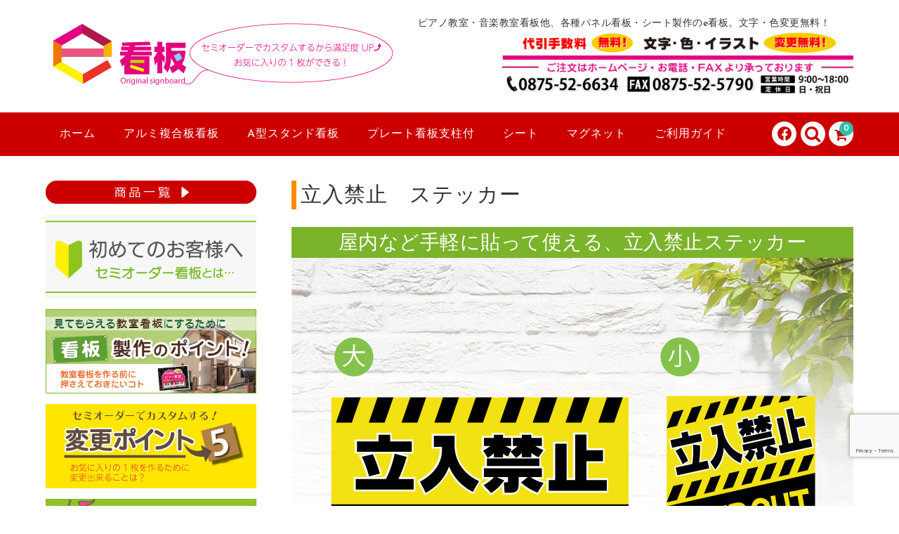

--- FILE ---
content_type: text/html; charset=UTF-8
request_url: https://ekanban.jp/suks0015/
body_size: 24855
content:
<!DOCTYPE html>
<html dir="ltr" lang="ja" prefix="og: https://ogp.me/ns#">

<head>
	<meta charset="UTF-8" />
	<meta name="viewport" content="width=device-width, user-scalable=no">
	<meta name="format-detection" content="telephone=no"/>

	
	<title>立入禁止 ステッカー | セミオーダーで制作できるパネル看板のe看板</title>

		<!-- All in One SEO 4.9.3 - aioseo.com -->
	<meta name="description" content="屋内など手軽に貼って使える、立入禁止ステッカー 屋内・屋外に貼付けＯＫの立入禁止ステッカーです。看板を設置する屋内など手軽に貼って使える、立入禁止ステッカー 屋内・屋外に貼付けＯＫの立入禁止ステッカーです。看板を設置する" />
	<meta name="robots" content="max-image-preview:large" />
	<meta name="author" content="fujii"/>
	<meta name="google-site-verification" content="SSGWN3GaOkBJEJesc52PIgazdvyFuySfT1Cdf6ZAN90" />
	<link rel="canonical" href="https://ekanban.jp/suks0015/" />
	<meta name="generator" content="All in One SEO (AIOSEO) 4.9.3" />

		<!-- Google tag (gtag.js) -->
<script async src="https://www.googletagmanager.com/gtag/js?id=G-THQ8PVC3G5"></script>
<script>
  window.dataLayer = window.dataLayer || [];
  function gtag(){dataLayer.push(arguments);}
  gtag('js', new Date());

  gtag('config', 'G-THQ8PVC3G5');
</script>
		<meta property="og:locale" content="ja_JP" />
		<meta property="og:site_name" content="セミオーダーで制作できるパネル看板のe看板 | ピアノ教室・音楽教室看板他、各種パネル看板・シート製作のe看板。文字・色変更無料！" />
		<meta property="og:type" content="article" />
		<meta property="og:title" content="立入禁止 ステッカー | セミオーダーで制作できるパネル看板のe看板" />
		<meta property="og:description" content="屋内など手軽に貼って使える、立入禁止ステッカー 屋内・屋外に貼付けＯＫの立入禁止ステッカーです。看板を設置する屋内など手軽に貼って使える、立入禁止ステッカー 屋内・屋外に貼付けＯＫの立入禁止ステッカーです。看板を設置する" />
		<meta property="og:url" content="https://ekanban.jp/suks0015/" />
		<meta property="og:image" content="https://www.facebook.com/ekanban.jp" />
		<meta property="og:image:secure_url" content="https://www.facebook.com/ekanban.jp" />
		<meta property="article:published_time" content="2020-01-15T00:45:00+00:00" />
		<meta property="article:modified_time" content="2020-01-15T00:45:00+00:00" />
		<meta property="article:publisher" content="https://www.facebook.com/ekanban.jp" />
		<meta name="twitter:card" content="summary" />
		<meta name="twitter:title" content="立入禁止 ステッカー | セミオーダーで制作できるパネル看板のe看板" />
		<meta name="twitter:description" content="屋内など手軽に貼って使える、立入禁止ステッカー 屋内・屋外に貼付けＯＫの立入禁止ステッカーです。看板を設置する屋内など手軽に貼って使える、立入禁止ステッカー 屋内・屋外に貼付けＯＫの立入禁止ステッカーです。看板を設置する" />
		<meta name="twitter:image" content="https://www.facebook.com/ekanban.jp" />
		<script type="application/ld+json" class="aioseo-schema">
			{"@context":"https:\/\/schema.org","@graph":[{"@type":"Article","@id":"https:\/\/ekanban.jp\/suks0015\/#article","name":"\u7acb\u5165\u7981\u6b62 \u30b9\u30c6\u30c3\u30ab\u30fc | \u30bb\u30df\u30aa\u30fc\u30c0\u30fc\u3067\u5236\u4f5c\u3067\u304d\u308b\u30d1\u30cd\u30eb\u770b\u677f\u306ee\u770b\u677f","headline":"\u7acb\u5165\u7981\u6b62\u3000\u30b9\u30c6\u30c3\u30ab\u30fc","author":{"@id":"https:\/\/ekanban.jp\/author\/fujii\/#author"},"publisher":{"@id":"https:\/\/ekanban.jp\/#organization"},"image":{"@type":"ImageObject","url":"\/images\/suks0015.jpg","width":600,"height":700},"datePublished":"2020-01-15T09:45:00+09:00","dateModified":"2020-01-15T09:45:00+09:00","inLanguage":"ja","mainEntityOfPage":{"@id":"https:\/\/ekanban.jp\/suks0015\/#webpage"},"isPartOf":{"@id":"https:\/\/ekanban.jp\/suks0015\/#webpage"},"articleSection":"\u30b7\u30fc\u30c8, \u30b9\u30c6\u30c3\u30ab\u30fc, \u5546\u54c1, ETSN0002"},{"@type":"BreadcrumbList","@id":"https:\/\/ekanban.jp\/suks0015\/#breadcrumblist","itemListElement":[{"@type":"ListItem","@id":"https:\/\/ekanban.jp#listItem","position":1,"name":"Home","item":"https:\/\/ekanban.jp","nextItem":{"@type":"ListItem","@id":"https:\/\/ekanban.jp\/category\/item\/#listItem","name":"\u5546\u54c1"}},{"@type":"ListItem","@id":"https:\/\/ekanban.jp\/category\/item\/#listItem","position":2,"name":"\u5546\u54c1","item":"https:\/\/ekanban.jp\/category\/item\/","nextItem":{"@type":"ListItem","@id":"https:\/\/ekanban.jp\/category\/item\/sheet\/#listItem","name":"\u30b7\u30fc\u30c8"},"previousItem":{"@type":"ListItem","@id":"https:\/\/ekanban.jp#listItem","name":"Home"}},{"@type":"ListItem","@id":"https:\/\/ekanban.jp\/category\/item\/sheet\/#listItem","position":3,"name":"\u30b7\u30fc\u30c8","item":"https:\/\/ekanban.jp\/category\/item\/sheet\/","nextItem":{"@type":"ListItem","@id":"https:\/\/ekanban.jp\/category\/item\/sheet\/sticker\/#listItem","name":"\u30b9\u30c6\u30c3\u30ab\u30fc"},"previousItem":{"@type":"ListItem","@id":"https:\/\/ekanban.jp\/category\/item\/#listItem","name":"\u5546\u54c1"}},{"@type":"ListItem","@id":"https:\/\/ekanban.jp\/category\/item\/sheet\/sticker\/#listItem","position":4,"name":"\u30b9\u30c6\u30c3\u30ab\u30fc","item":"https:\/\/ekanban.jp\/category\/item\/sheet\/sticker\/","nextItem":{"@type":"ListItem","@id":"https:\/\/ekanban.jp\/suks0015\/#listItem","name":"\u7acb\u5165\u7981\u6b62\u3000\u30b9\u30c6\u30c3\u30ab\u30fc"},"previousItem":{"@type":"ListItem","@id":"https:\/\/ekanban.jp\/category\/item\/sheet\/#listItem","name":"\u30b7\u30fc\u30c8"}},{"@type":"ListItem","@id":"https:\/\/ekanban.jp\/suks0015\/#listItem","position":5,"name":"\u7acb\u5165\u7981\u6b62\u3000\u30b9\u30c6\u30c3\u30ab\u30fc","previousItem":{"@type":"ListItem","@id":"https:\/\/ekanban.jp\/category\/item\/sheet\/sticker\/#listItem","name":"\u30b9\u30c6\u30c3\u30ab\u30fc"}}]},{"@type":"Organization","@id":"https:\/\/ekanban.jp\/#organization","name":"\u6709\u9650\u4f1a\u793e\u3000\u5408\u7530\u5e73\u516b\u5546\u5e97\u3000\u30dd\u30cb\u30fc\u30cd\u30c3\u30c8","description":"\u30d4\u30a2\u30ce\u6559\u5ba4\u30fb\u97f3\u697d\u6559\u5ba4\u770b\u677f\u4ed6\u3001\u5404\u7a2e\u30d1\u30cd\u30eb\u770b\u677f\u30fb\u30b7\u30fc\u30c8\u88fd\u4f5c\u306ee\u770b\u677f\u3002\u6587\u5b57\u30fb\u8272\u5909\u66f4\u7121\u6599\uff01","url":"https:\/\/ekanban.jp\/","telephone":"+81875526634","logo":{"@type":"ImageObject","url":"\/images\/logo-2.png","@id":"https:\/\/ekanban.jp\/suks0015\/#organizationLogo","width":227,"height":100,"caption":"e\u770b\u677f"},"image":{"@id":"https:\/\/ekanban.jp\/suks0015\/#organizationLogo"},"sameAs":["https:\/\/www.facebook.com\/ekanban.jp"]},{"@type":"Person","@id":"https:\/\/ekanban.jp\/author\/fujii\/#author","url":"https:\/\/ekanban.jp\/author\/fujii\/","name":"fujii"},{"@type":"WebPage","@id":"https:\/\/ekanban.jp\/suks0015\/#webpage","url":"https:\/\/ekanban.jp\/suks0015\/","name":"\u7acb\u5165\u7981\u6b62 \u30b9\u30c6\u30c3\u30ab\u30fc | \u30bb\u30df\u30aa\u30fc\u30c0\u30fc\u3067\u5236\u4f5c\u3067\u304d\u308b\u30d1\u30cd\u30eb\u770b\u677f\u306ee\u770b\u677f","description":"\u5c4b\u5185\u306a\u3069\u624b\u8efd\u306b\u8cbc\u3063\u3066\u4f7f\u3048\u308b\u3001\u7acb\u5165\u7981\u6b62\u30b9\u30c6\u30c3\u30ab\u30fc \u5c4b\u5185\u30fb\u5c4b\u5916\u306b\u8cbc\u4ed8\u3051\uff2f\uff2b\u306e\u7acb\u5165\u7981\u6b62\u30b9\u30c6\u30c3\u30ab\u30fc\u3067\u3059\u3002\u770b\u677f\u3092\u8a2d\u7f6e\u3059\u308b\u5c4b\u5185\u306a\u3069\u624b\u8efd\u306b\u8cbc\u3063\u3066\u4f7f\u3048\u308b\u3001\u7acb\u5165\u7981\u6b62\u30b9\u30c6\u30c3\u30ab\u30fc \u5c4b\u5185\u30fb\u5c4b\u5916\u306b\u8cbc\u4ed8\u3051\uff2f\uff2b\u306e\u7acb\u5165\u7981\u6b62\u30b9\u30c6\u30c3\u30ab\u30fc\u3067\u3059\u3002\u770b\u677f\u3092\u8a2d\u7f6e\u3059\u308b","inLanguage":"ja","isPartOf":{"@id":"https:\/\/ekanban.jp\/#website"},"breadcrumb":{"@id":"https:\/\/ekanban.jp\/suks0015\/#breadcrumblist"},"author":{"@id":"https:\/\/ekanban.jp\/author\/fujii\/#author"},"creator":{"@id":"https:\/\/ekanban.jp\/author\/fujii\/#author"},"image":{"@type":"ImageObject","url":"\/images\/suks0015.jpg","@id":"https:\/\/ekanban.jp\/suks0015\/#mainImage","width":600,"height":700},"primaryImageOfPage":{"@id":"https:\/\/ekanban.jp\/suks0015\/#mainImage"},"datePublished":"2020-01-15T09:45:00+09:00","dateModified":"2020-01-15T09:45:00+09:00"},{"@type":"WebSite","@id":"https:\/\/ekanban.jp\/#website","url":"https:\/\/ekanban.jp\/","name":"\u30bb\u30df\u30aa\u30fc\u30c0\u30fc\u3067\u5236\u4f5c\u3067\u304d\u308b\u30d1\u30cd\u30eb\u770b\u677f\u306ee\u770b\u677f","description":"\u30d4\u30a2\u30ce\u6559\u5ba4\u30fb\u97f3\u697d\u6559\u5ba4\u770b\u677f\u4ed6\u3001\u5404\u7a2e\u30d1\u30cd\u30eb\u770b\u677f\u30fb\u30b7\u30fc\u30c8\u88fd\u4f5c\u306ee\u770b\u677f\u3002\u6587\u5b57\u30fb\u8272\u5909\u66f4\u7121\u6599\uff01","inLanguage":"ja","publisher":{"@id":"https:\/\/ekanban.jp\/#organization"}}]}
		</script>
		<!-- All in One SEO -->

<link rel='dns-prefetch' href='//fonts.googleapis.com' />
<link rel="alternate" title="oEmbed (JSON)" type="application/json+oembed" href="https://ekanban.jp/wp-json/oembed/1.0/embed?url=https%3A%2F%2Fekanban.jp%2Fsuks0015%2F" />
<link rel="alternate" title="oEmbed (XML)" type="text/xml+oembed" href="https://ekanban.jp/wp-json/oembed/1.0/embed?url=https%3A%2F%2Fekanban.jp%2Fsuks0015%2F&#038;format=xml" />
<link rel='stylesheet' id='parent-style-css' href='https://ekanban.jp/wp-content/themes/welcart_basic/style.css?ver=1.0' type='text/css' media='all' />
<link rel='stylesheet' id='parent-welcart-style-css' href='https://ekanban.jp/wp-content/themes/welcart_basic/usces_cart.css?ver=1.0' type='text/css' media='all' />
<link rel='stylesheet' id='google-fonts-sans-css' href='https://fonts.googleapis.com/css?family=Josefin+Sans&#038;ver=1.0' type='text/css' media='all' />
<link rel='stylesheet' id='parent-sku_select-css' href='https://ekanban.jp/wp-content/themes/welcart_basic/wcex_sku_select.css?ver=1.0' type='text/css' media='all' />
<link rel='stylesheet' id='slick-style-css' href='https://ekanban.jp/wp-content/themes/welcart_basic-voll/css/slick.css?ver=1.0' type='text/css' media='all' />
<link rel='stylesheet' id='slick-theme-style-css' href='https://ekanban.jp/wp-content/themes/welcart_basic-voll/css/slick-theme.css?ver=1.0' type='text/css' media='all' />
<link rel='stylesheet' id='scroll-style-css' href='https://ekanban.jp/wp-content/themes/welcart_basic-voll/css/scroll.css?ver=1.0' type='text/css' media='all' />
<style id='wp-emoji-styles-inline-css' type='text/css'>

	img.wp-smiley, img.emoji {
		display: inline !important;
		border: none !important;
		box-shadow: none !important;
		height: 1em !important;
		width: 1em !important;
		margin: 0 0.07em !important;
		vertical-align: -0.1em !important;
		background: none !important;
		padding: 0 !important;
	}
/*# sourceURL=wp-emoji-styles-inline-css */
</style>
<style id='wp-block-library-inline-css' type='text/css'>
:root{--wp-block-synced-color:#7a00df;--wp-block-synced-color--rgb:122,0,223;--wp-bound-block-color:var(--wp-block-synced-color);--wp-editor-canvas-background:#ddd;--wp-admin-theme-color:#007cba;--wp-admin-theme-color--rgb:0,124,186;--wp-admin-theme-color-darker-10:#006ba1;--wp-admin-theme-color-darker-10--rgb:0,107,160.5;--wp-admin-theme-color-darker-20:#005a87;--wp-admin-theme-color-darker-20--rgb:0,90,135;--wp-admin-border-width-focus:2px}@media (min-resolution:192dpi){:root{--wp-admin-border-width-focus:1.5px}}.wp-element-button{cursor:pointer}:root .has-very-light-gray-background-color{background-color:#eee}:root .has-very-dark-gray-background-color{background-color:#313131}:root .has-very-light-gray-color{color:#eee}:root .has-very-dark-gray-color{color:#313131}:root .has-vivid-green-cyan-to-vivid-cyan-blue-gradient-background{background:linear-gradient(135deg,#00d084,#0693e3)}:root .has-purple-crush-gradient-background{background:linear-gradient(135deg,#34e2e4,#4721fb 50%,#ab1dfe)}:root .has-hazy-dawn-gradient-background{background:linear-gradient(135deg,#faaca8,#dad0ec)}:root .has-subdued-olive-gradient-background{background:linear-gradient(135deg,#fafae1,#67a671)}:root .has-atomic-cream-gradient-background{background:linear-gradient(135deg,#fdd79a,#004a59)}:root .has-nightshade-gradient-background{background:linear-gradient(135deg,#330968,#31cdcf)}:root .has-midnight-gradient-background{background:linear-gradient(135deg,#020381,#2874fc)}:root{--wp--preset--font-size--normal:16px;--wp--preset--font-size--huge:42px}.has-regular-font-size{font-size:1em}.has-larger-font-size{font-size:2.625em}.has-normal-font-size{font-size:var(--wp--preset--font-size--normal)}.has-huge-font-size{font-size:var(--wp--preset--font-size--huge)}.has-text-align-center{text-align:center}.has-text-align-left{text-align:left}.has-text-align-right{text-align:right}.has-fit-text{white-space:nowrap!important}#end-resizable-editor-section{display:none}.aligncenter{clear:both}.items-justified-left{justify-content:flex-start}.items-justified-center{justify-content:center}.items-justified-right{justify-content:flex-end}.items-justified-space-between{justify-content:space-between}.screen-reader-text{border:0;clip-path:inset(50%);height:1px;margin:-1px;overflow:hidden;padding:0;position:absolute;width:1px;word-wrap:normal!important}.screen-reader-text:focus{background-color:#ddd;clip-path:none;color:#444;display:block;font-size:1em;height:auto;left:5px;line-height:normal;padding:15px 23px 14px;text-decoration:none;top:5px;width:auto;z-index:100000}html :where(.has-border-color){border-style:solid}html :where([style*=border-top-color]){border-top-style:solid}html :where([style*=border-right-color]){border-right-style:solid}html :where([style*=border-bottom-color]){border-bottom-style:solid}html :where([style*=border-left-color]){border-left-style:solid}html :where([style*=border-width]){border-style:solid}html :where([style*=border-top-width]){border-top-style:solid}html :where([style*=border-right-width]){border-right-style:solid}html :where([style*=border-bottom-width]){border-bottom-style:solid}html :where([style*=border-left-width]){border-left-style:solid}html :where(img[class*=wp-image-]){height:auto;max-width:100%}:where(figure){margin:0 0 1em}html :where(.is-position-sticky){--wp-admin--admin-bar--position-offset:var(--wp-admin--admin-bar--height,0px)}@media screen and (max-width:600px){html :where(.is-position-sticky){--wp-admin--admin-bar--position-offset:0px}}
/*# sourceURL=/wp-includes/css/dist/block-library/common.min.css */
</style>
<style id='classic-theme-styles-inline-css' type='text/css'>
/*! This file is auto-generated */
.wp-block-button__link{color:#fff;background-color:#32373c;border-radius:9999px;box-shadow:none;text-decoration:none;padding:calc(.667em + 2px) calc(1.333em + 2px);font-size:1.125em}.wp-block-file__button{background:#32373c;color:#fff;text-decoration:none}
/*# sourceURL=/wp-includes/css/classic-themes.min.css */
</style>
<link rel='stylesheet' id='contact-form-7-css' href='https://ekanban.jp/wp-content/plugins/contact-form-7/includes/css/styles.css?ver=6.1.4' type='text/css' media='all' />
<link rel='stylesheet' id='sow-image-default-8b5b6f678277-css' href='https://ekanban.jp/images/siteorigin-widgets/sow-image-default-8b5b6f678277.css?ver=6.9' type='text/css' media='all' />
<link rel='stylesheet' id='whats-new-style-css' href='https://ekanban.jp/wp-content/plugins/whats-new-genarator/whats-new.css?ver=2.0.2' type='text/css' media='all' />
<link rel='stylesheet' id='wp-show-posts-css' href='https://ekanban.jp/wp-content/plugins/wp-show-posts/css/wp-show-posts-min.css?ver=1.1.6' type='text/css' media='all' />
<link rel='stylesheet' id='sku_select_style-css' href='https://ekanban.jp/wp-content/plugins/wcex_sku_select/wcex_sku_select.css?ver=1.4.5.2304241' type='text/css' media='' />
<link rel='stylesheet' id='sku_select_front_style-css' href='https://ekanban.jp/wp-content/themes/welcart_basic-voll/wcex_sku_select.css?ver=1.4.5.2304241' type='text/css' media='' />
<link rel='stylesheet' id='wc-basic-style-css' href='https://ekanban.jp/wp-content/themes/welcart_basic-voll/style.css?ver=1.7.7' type='text/css' media='all' />
<link rel='stylesheet' id='font-awesome-css' href='https://ekanban.jp/wp-content/themes/welcart_basic/font-awesome/font-awesome.min.css?ver=1.0' type='text/css' media='all' />
<link rel='stylesheet' id='luminous-basic-css-css' href='https://ekanban.jp/wp-content/themes/welcart_basic/css/luminous-basic.css?ver=1.0' type='text/css' media='all' />
<link rel='stylesheet' id='wp-pagenavi-css' href='https://ekanban.jp/wp-content/plugins/wp-pagenavi/pagenavi-css.css?ver=2.70' type='text/css' media='all' />
<link rel='stylesheet' id='tablepress-default-css' href='https://ekanban.jp/wp-content/tablepress-combined.min.css?ver=96' type='text/css' media='all' />
<link rel='stylesheet' id='usces_default_css-css' href='https://ekanban.jp/wp-content/plugins/usc-e-shop/css/usces_default.css?ver=2.11.27.2601211' type='text/css' media='all' />
<link rel='stylesheet' id='dashicons-css' href='https://ekanban.jp/wp-includes/css/dashicons.min.css?ver=6.9' type='text/css' media='all' />
<link rel='stylesheet' id='theme_cart_css-css' href='https://ekanban.jp/wp-content/themes/welcart_basic-voll/usces_cart.css?ver=2.11.27.2601211' type='text/css' media='all' />
<script type="text/javascript" src="https://ekanban.jp/wp-includes/js/jquery/jquery.min.js?ver=3.7.1" id="jquery-core-js"></script>
<script type="text/javascript" src="https://ekanban.jp/wp-includes/js/jquery/jquery-migrate.min.js?ver=3.4.1" id="jquery-migrate-js"></script>
<script type="text/javascript" src="https://ekanban.jp/wp-content/themes/welcart_basic-voll/js/front-customized.js?ver=1.0" id="front-customized-js"></script>
<script type="text/javascript" src="https://ekanban.jp/wp-content/themes/welcart_basic-voll/js/slick.min.js?ver=1.0" id="slick-js-js"></script>
<script type="text/javascript" src="https://ekanban.jp/wp-content/themes/welcart_basic-voll/js/wcct-slick.js?ver=1.0" id="wcct-slick-js-js"></script>
<script type="text/javascript" src="https://ekanban.jp/wp-content/themes/welcart_basic-voll/js/ScrollTrigger.min.js?ver=1.0" id="scrolltrigger-js-js"></script>
<script type="text/javascript" src="https://ekanban.jp/wp-content/themes/welcart_basic-voll/js/wcct-scroll.js?ver=1.0" id="wcct-scroll-js-js"></script>
<script type="text/javascript" src="https://ekanban.jp/wp-content/themes/welcart_basic-voll/js/wcct-itemsingle.js?ver=1.0" id="wcct-itemsingle-js"></script>
<script type="text/javascript" src="https://ekanban.jp/wp-content/themes/welcart_basic/js/front-customized.js?ver=1.0" id="wc-basic-js-js"></script>
<link rel="https://api.w.org/" href="https://ekanban.jp/wp-json/" /><link rel="alternate" title="JSON" type="application/json" href="https://ekanban.jp/wp-json/wp/v2/posts/8503" /><link rel="EditURI" type="application/rsd+xml" title="RSD" href="https://ekanban.jp/xmlrpc.php?rsd" />
<meta name="generator" content="WordPress 6.9" />
<link rel='shortlink' href='https://ekanban.jp/?p=8503' />

<meta property="og:title" content="立入禁止　ステッカー">
<meta property="og:type" content="product">
<meta property="og:description" content="立入禁止　ステッカー">
<meta property="og:url" content="https://ekanban.jp/suks0015/">
<meta property="og:image" content="/images/suks0015-150x150.jpg">
<meta property="og:site_name" content="セミオーダーで制作できるパネル看板のe看板"><link rel="icon" href="/images/cropped-fav-32x32.gif" sizes="32x32" />
<link rel="icon" href="/images/cropped-fav-192x192.gif" sizes="192x192" />
<link rel="apple-touch-icon" href="/images/cropped-fav-180x180.gif" />
<meta name="msapplication-TileImage" content="/images/cropped-fav-270x270.gif" />
		<style type="text/css" id="wp-custom-css">
			.b-img2 {
    margin-top: 15px;
}

.pc { display: none !important; }
.sp { display: block !important; }

@media only screen and (max-width: 768px) {
.pc { display: block !important; }
.sp { display: none !important; }
}

/*お知らせ詳細ページ*/
.new-item {
    color: #ff0000;
    font-weight: bold;
    font-size: 1.5em;
}

/*トップページh2 h3修正*/

h2.top-itiran {
    background-color: #cc0000;
    color: #fff !important;
    padding-left: 10px;
    margin-bottom: 10px;
    font-size: 22px;
    padding-top: 5px;
}

h3.top-itiran-title {
    font-weight: bold;
    margin: 3px 0;
}

.grecaptcha-badge {
bottom: 70px!important;
}

/*ロゴ高さ*/

@media screen and (min-width: 62.5em)
h1.site-title, div.site-title {
    font-size: 44px;
    width: auto;
    float: left;
    margin: 0 0.6818em 0 0.3409em;
    min-height: 100px;
}

/* 1200×600 */
.sizehenkou {
    font-weight: bold;
}

/* お知らせ */
.osirase {
    border: 3px solid #ff8c00;
    padding: 15px 20px 0px 20px;
    font-weight: 400;
}

/*スペース*/
.box-space {
    margin-top: 10px;
}

/*お知らせ2*/
.osirase1 {
    border: 3px solid #d8d8d8;
    padding: 15px 20px 0px 20px;
    font-weight: 400;
}

/* 複合板取扱注意 */

.tyuui-t2 {
    font-weight: bold;
    background-color: #ff8c00;
    color: #fff;
    padding: 3px 10px;
    font-size: 1.1em;
}

.arumi-tyuui {
    border: 1px solid #ff8c00;
    margin: 10px 10px 30px;
    padding: 5px;
}

/*トップページお知らせ*/

.top-o {
    border: 1px solid #ff0000;
    padding: 10px ;
    font-size: 1.05em;
    line-height: 1.5em;
	  text-align: center;
}

/* 初めてのお客様 */

.box-semi {
    background-color: #eeedeb;
    padding: 35px 30px 20px 30px;
    color: #000;
    font-size: 1.5em;
    font-weight: bold;
	  border-radius: 10px;
  	background-position: bottom right;
	background-image: url(/images/hajimete-back.png);
background-repeat: no-repeat;
}

.font-h1 {
    font-size: 1.3em;
    font-weight: bold;
}

#t-semi {
    font-size: 1.5em;
    color: #80b542;
}

span.chach-semi {
    font-size: 2em;
    color: #000;
    font-weight: bold;
}

p.font-sm {
    font-size: 0.7em;
}

.sm-back {
	    background-color: rgb(255 255 255 / 47%);
    color: #262626;
	  width: 70%;
	  padding: 10px 15px 5px;
	}

p.haisou-henkou {
    font-size: 1.6em;
    background-color: #cc0000;
    color: #fff;
    padding: 2px 10px;
}



/*テスト、設置方法動画ボタン*/

@media(min-width:751px){
  /*PC版のみ*/
  .yokonarabe{
    display:flex;
    width:100%;
    margin:10px;
  }
  .yokonarabe>div{
    width:48%;
  }
}
/*PC・スマホ共通*/
.yokonarabe>div{
  margin:0 1%;
  border:1px solid #775952;
  background:#FFF;
  margin:10px;
}

/*新着*/
.osirase-red {
    border: 3px solid #ff0000;
    padding: 15px 20px 0px 20px;
    font-weight: bold;
}

/*トップ設置写真*/

.btn--syohin2, a.btn---syohin2 {
    color: #fff;
    background-color: #f88738;
    font-size: 1.5em;
    padding: 15px 20px 10px 20px;
    margin: 10px;
    line-height: 3em;
}

.center {
    text-align: center;
}

.btn--syohin3, a.btn---syohin3 {
    color: #fff;
    background-color: #f88738;
    font-size: 1.2em;
    padding: 15px 20px 10px 20px;
    margin: 10px;
    line-height: 3em;
}


.heading03 {
	display: flex;
	justify-content: center;
	align-items: center;
	font-size: 26px;
	text-align: center;
}

.heading03::before,
.heading03::after {
	content: '';
	width: 70px;
	height: 3px;
	background-color: #878787;
}

.heading03::before {
	margin-right: 20px;
}
.heading03::after {
	margin-left: 20px;
}

a.link-underline {
    text-decoration: underline;
}

/*トップページお知らせ*/

.top-main2 {
    font-size: 1.3em;
    font-weight: bold;
    padding-bottom: 0;
    color: #717171;
    text-align: center;
}

.box-n {
    border: 1px solid #717171;
    padding: 10px;
}

.box-top {
    border: solid 2px #ff8559;
    padding: 20px 20px 10px;
    text-align: left;
}

@media screen and (min-width: 62.5em) {
    .sns li i::before {
        width: 20px;
        height: 20px;
        background: #CC0000;
    }
	
/*商品コード追加*/
	
span.number {
    font-size: 1.2em;
    font-weight: bold;
    text-align: right;
}
	
.nb-back {
 border-top: 1px solid #ccc;
 padding: 7px 0px 2px;
 border-bottom: 1px solid #ccc;
 text-align: center;
 margin-bottom: 8px;
}
	
.setumei-sk-b {
    font-size: 1.2em;
    font-weight: bold;
}

.setumei {
    font-size: 1.2em;
}
	
/*送料他アイコン*/

span.uv-rami {
    background-color: #02adde;
    padding: 8px 8px 5px 8px;
    line-height: 2.5em;
    color: #fff;
    font-weight: bold;
}

span.souryo-i {
    background-color: #fb0202;
    padding: 8px 8px 5px 8px;
    line-height: 2.5em;
    margin: 0 10px 0 0;
    color: #fff;
    font-weight: bold;
}

span.daibiki-i {
    background-color: #64AF1E;
    padding: 8px 8px 5px 8px;
    line-height: 2.5em;
    margin: 10px 0px;
    color: #fff;
    font-weight: bold;
}
	
.cart-box {
    padding: 15px;
    background-color: #ffecec;
    border-radius: 10px;
}
	
/* お知らせ */
.box-osirase {
    border: 2px solid #e6e2d7;
    padding: 10px;
}
	
/* シート */
.at-box {
    padding: 15px;
    font-size: 1.2em;
    background-color: #ffebeb;
    line-height: 1.5em;
    margin-bottom: 20px;
}
	
/*変更するためのポイント*/
.box-l-2 {
    border: solid 2px #ccc;
    padding: 10px;
    margin: 0 0 15px;
}		</style>
			
	<!--ここから-->

<!-- Global site tag (gtag.js) - Google Analytics -->
<script async src="https://www.googletagmanager.com/gtag/js?id=G-THQ8PVC3G5"></script>
<script>
  window.dataLayer = window.dataLayer || [];
  function gtag(){dataLayer.push(arguments);}
  gtag('js', new Date());

  gtag('config', 'G-THQ8PVC3G5');
</script>

<!--ここまで-->

</head>

<body class="wp-singular post-template-default single single-post postid-8503 single-format-standard wp-theme-welcart_basic wp-child-theme-welcart_basic-voll has-sidebar">
		<div class="site">
		<header id="masthead" class="site-header" role="banner">
			<div class="inner cf">
				<div class="fixed-box">
					<div id="head-top">
						<div class="head-inner cf">
															<div class="site-title">
								<a href="https://ekanban.jp/" title="セミオーダーで制作できるパネル看板のe看板" rel="home">
																					<img src="/images/logo2.jpg" alt="セミオーダーで制作できるパネル看板のe看板">
																				</a>
								</div>
																<p class="site-description">ピアノ教室・音楽教室看板他、各種パネル看板・シート製作のe看板。文字・色変更無料！</p>
																	<section id="widget-head" class="widget widget-area entries">
										<div id="sow-image-9" class="widget widget_sow-image"><div
			
			class="so-widget-sow-image so-widget-sow-image-default-8b5b6f678277"
			
		>
<div class="sow-image-container">
		<img 
	src="/images/header-tel1.jpg" width="600" height="110" srcset="/images/header-tel1.jpg 600w, /images/header-tel1-300x55.jpg 300w" sizes="(max-width: 600px) 100vw, 600px" alt="ご注文はホームページ・お電話・FAXより承っております" decoding="async" fetchpriority="high" 		class="so-widget-image"/>
	</div>

</div></div>									</section>
															</div><!-- #head-inner -->
					</div><!-- #head-top -->

											<div id="head-bottom">
							<div class="head-inner cf">
																	<div class="incart-btn">
										<a href="https://ekanban.jp/usces-cart/">
											<i class="fa fa-shopping-cart"></i><span class="total-quant" id="widgetcart-total-quant">0</span>
										</a>
									</div><!-- .incart-btn -->
								
								<div class="menu-bar">
									<a class="menu-trigger">
										<span></span>
										<span></span>
										<span></span>
									</a>
								</div><!-- .menu-bar -->

								<div class="mobile_menu_wrap">
									<div class="mobile_menu">
										<div class="snav cf">
											<div class="search-box cf">
												<i class="fa fa-search" aria-hidden="true"></i>
												<form role="search" method="get" action="https://ekanban.jp/" >
		<div class="s-box">
			<input type="text" value="" name="s" id="head-s-text" class="search-text" />
			<input type="submit" id="head-s-submit" class="searchsubmit" value="&#xf002;" />
		</div>
	</form>											</div><!-- .search-box -->
																					</div><!-- .snav -->

																					<ul class="sns cf">
																									<li class="fb"><a href="https://www.facebook.com//ekanban.jp" target="_blank" rel="nofollow"><i class="facebook-svg"></i></a></li>
																								</ul><!-- sns -->
										
																				<nav id="site-navigation" class="main-navigation" role="navigation">
											<div class="nav-menu-open"><ul id="menu-%e3%83%a1%e3%82%a4%e3%83%b3%e3%83%a1%e3%83%8b%e3%83%a5%e3%83%bc" class="header-nav-container cf"><li id="menu-item-17303" class="menu-item menu-item-type-custom menu-item-object-custom menu-item-home menu-item-17303"><a href="https://ekanban.jp/">ホーム</a></li>
<li id="menu-item-46" class="menu-item menu-item-type-post_type menu-item-object-page menu-item-has-children menu-item-46"><a href="https://ekanban.jp/fukugouban/">アルミ複合板看板</a>
<ul class="sub-menu">
	<li id="menu-item-98" class="menu-item menu-item-type-taxonomy menu-item-object-category menu-item-has-children menu-item-98"><a href="https://ekanban.jp/category/item/kyoshitsu/">教室看板</a>
	<ul class="sub-menu">
		<li id="menu-item-101" class="menu-item menu-item-type-taxonomy menu-item-object-category menu-item-101"><a href="https://ekanban.jp/category/item/kyoshitsu/piano/">ピアノ・音楽教室看板</a></li>
		<li id="menu-item-99" class="menu-item menu-item-type-taxonomy menu-item-object-category menu-item-99"><a href="https://ekanban.jp/category/item/kyoshitsu/stringed/">ギター・弦楽器教室看板</a></li>
		<li id="menu-item-103" class="menu-item menu-item-type-taxonomy menu-item-object-category menu-item-103"><a href="https://ekanban.jp/category/item/kyoshitsu/wagakki/">和楽器教室看板</a></li>
		<li id="menu-item-109" class="menu-item menu-item-type-taxonomy menu-item-object-category menu-item-109"><a href="https://ekanban.jp/category/item/kyoshitsu/wind/">管楽器教室看板</a></li>
		<li id="menu-item-104" class="menu-item menu-item-type-taxonomy menu-item-object-category menu-item-104"><a href="https://ekanban.jp/category/item/kyoshitsu/study/">学習塾・幼児教室看板</a></li>
		<li id="menu-item-13363" class="menu-item menu-item-type-taxonomy menu-item-object-category menu-item-13363"><a href="https://ekanban.jp/category/item/kyoshitsu/programming/">プログラミング教室看板</a></li>
		<li id="menu-item-111" class="menu-item menu-item-type-taxonomy menu-item-object-category menu-item-111"><a href="https://ekanban.jp/category/item/kyoshitsu/gogaku/">英語・語学教室看板</a></li>
		<li id="menu-item-107" class="menu-item menu-item-type-taxonomy menu-item-object-category menu-item-107"><a href="https://ekanban.jp/category/item/kyoshitsu/syodo/">書道・硬筆教室看板</a></li>
		<li id="menu-item-108" class="menu-item menu-item-type-taxonomy menu-item-object-category menu-item-108"><a href="https://ekanban.jp/category/item/kyoshitsu/syuzan/">珠算（そろばん）教室看板</a></li>
		<li id="menu-item-13365" class="menu-item menu-item-type-taxonomy menu-item-object-category menu-item-13365"><a href="https://ekanban.jp/category/item/kyoshitsu/shogi/">将棋教室看板</a></li>
		<li id="menu-item-106" class="menu-item menu-item-type-taxonomy menu-item-object-category menu-item-106"><a href="https://ekanban.jp/category/item/kyoshitsu/cooking/">料理・菓子・パン教室看板</a></li>
		<li id="menu-item-110" class="menu-item menu-item-type-taxonomy menu-item-object-category menu-item-110"><a href="https://ekanban.jp/category/item/kyoshitsu/biyou/">美容・スポーツ教室看板</a></li>
		<li id="menu-item-105" class="menu-item menu-item-type-taxonomy menu-item-object-category menu-item-105"><a href="https://ekanban.jp/category/item/kyoshitsu/handcraft/">手芸・花・アート教室看板</a></li>
		<li id="menu-item-112" class="menu-item menu-item-type-taxonomy menu-item-object-category menu-item-112"><a href="https://ekanban.jp/category/item/kyoshitsu/sadou/">茶道・着付け・陶芸教室看板</a></li>
	</ul>
</li>
	<li id="menu-item-95" class="menu-item menu-item-type-taxonomy menu-item-object-category menu-item-has-children menu-item-95"><a href="https://ekanban.jp/category/item/gomi/">ごみ・不法投棄看板</a>
	<ul class="sub-menu">
		<li id="menu-item-96" class="menu-item menu-item-type-taxonomy menu-item-object-category menu-item-96"><a href="https://ekanban.jp/category/item/gomi/gomiokiba/">ごみ置場看板</a></li>
		<li id="menu-item-97" class="menu-item menu-item-type-taxonomy menu-item-object-category menu-item-97"><a href="https://ekanban.jp/category/item/gomi/fuho/">不法投棄看板</a></li>
	</ul>
</li>
	<li id="menu-item-116" class="menu-item menu-item-type-taxonomy menu-item-object-category menu-item-has-children menu-item-116"><a href="https://ekanban.jp/category/item/kiken/">危険・注意看板</a>
	<ul class="sub-menu">
		<li id="menu-item-117" class="menu-item menu-item-type-taxonomy menu-item-object-category menu-item-117"><a href="https://ekanban.jp/category/item/kiken/kodomotyui/">子ども注意・危険看板</a></li>
		<li id="menu-item-118" class="menu-item menu-item-type-taxonomy menu-item-object-category menu-item-118"><a href="https://ekanban.jp/category/item/kiken/sinnyukinsi/">進入禁止・立入禁止看板</a></li>
	</ul>
</li>
	<li id="menu-item-7318" class="menu-item menu-item-type-taxonomy menu-item-object-category menu-item-has-children menu-item-7318"><a href="https://ekanban.jp/category/item/bouhan/">防犯看板</a>
	<ul class="sub-menu">
		<li id="menu-item-7319" class="menu-item menu-item-type-taxonomy menu-item-object-category menu-item-7319"><a href="https://ekanban.jp/category/item/bouhan/bouhan-camera/">防犯カメラ看板</a></li>
		<li id="menu-item-7320" class="menu-item menu-item-type-taxonomy menu-item-object-category menu-item-7320"><a href="https://ekanban.jp/category/item/bouhan/bouhan-taisaku/">防犯対策看板</a></li>
	</ul>
</li>
	<li id="menu-item-125" class="menu-item menu-item-type-taxonomy menu-item-object-category menu-item-has-children menu-item-125"><a href="https://ekanban.jp/category/item/parking/">駐車場看板</a>
	<ul class="sub-menu">
		<li id="menu-item-131" class="menu-item menu-item-type-taxonomy menu-item-object-category menu-item-131"><a href="https://ekanban.jp/category/item/parking/tukigime/">月極駐車場看板</a></li>
		<li id="menu-item-132" class="menu-item menu-item-type-taxonomy menu-item-object-category menu-item-132"><a href="https://ekanban.jp/category/item/parking/yuryou/">有料駐車場看板</a></li>
		<li id="menu-item-128" class="menu-item menu-item-type-taxonomy menu-item-object-category menu-item-128"><a href="https://ekanban.jp/category/item/parking/senyou/">専用駐車場看板</a></li>
		<li id="menu-item-135" class="menu-item menu-item-type-taxonomy menu-item-object-category menu-item-135"><a href="https://ekanban.jp/category/item/parking/genkin/">駐停車厳禁看板</a></li>
		<li id="menu-item-126" class="menu-item menu-item-type-taxonomy menu-item-object-category menu-item-126"><a href="https://ekanban.jp/category/item/parking/bicycle/">2輪・駐輪禁止看板</a></li>
		<li id="menu-item-129" class="menu-item menu-item-type-taxonomy menu-item-object-category menu-item-129"><a href="https://ekanban.jp/category/item/parking/attention/">駐車場利用注意看板</a></li>
		<li id="menu-item-134" class="menu-item menu-item-type-taxonomy menu-item-object-category menu-item-134"><a href="https://ekanban.jp/category/item/parking/handi/">身障者・妊婦用看板</a></li>
		<li id="menu-item-5951" class="menu-item menu-item-type-taxonomy menu-item-object-category menu-item-5951"><a href="https://ekanban.jp/category/item/parking/ev/">電気自動車充電スポット看板</a></li>
	</ul>
</li>
	<li id="menu-item-113" class="menu-item menu-item-type-taxonomy menu-item-object-category menu-item-has-children menu-item-113"><a href="https://ekanban.jp/category/item/fudousan/">不動産看板</a>
	<ul class="sub-menu">
		<li id="menu-item-114" class="menu-item menu-item-type-taxonomy menu-item-object-category menu-item-114"><a href="https://ekanban.jp/category/item/fudousan/petok/">ペット可看板</a></li>
		<li id="menu-item-115" class="menu-item menu-item-type-taxonomy menu-item-object-category menu-item-115"><a href="https://ekanban.jp/category/item/fudousan/nyukyosya/">入居者募集中看板</a></li>
	</ul>
</li>
	<li id="menu-item-122" class="menu-item menu-item-type-taxonomy menu-item-object-category menu-item-has-children menu-item-122"><a href="https://ekanban.jp/category/item/schoolzoon/">通学路看板</a>
	<ul class="sub-menu">
		<li id="menu-item-123" class="menu-item menu-item-type-taxonomy menu-item-object-category menu-item-123"><a href="https://ekanban.jp/category/item/schoolzoon/schoolsoon/">スクールゾーン看板</a></li>
		<li id="menu-item-124" class="menu-item menu-item-type-taxonomy menu-item-object-category menu-item-124"><a href="https://ekanban.jp/category/item/schoolzoon/hoikuen/">保育園・幼稚園看板</a></li>
	</ul>
</li>
	<li id="menu-item-119" class="menu-item menu-item-type-taxonomy menu-item-object-category menu-item-has-children menu-item-119"><a href="https://ekanban.jp/category/item/hospital/">病院看板</a>
	<ul class="sub-menu">
		<li id="menu-item-121" class="menu-item menu-item-type-taxonomy menu-item-object-category menu-item-121"><a href="https://ekanban.jp/category/item/hospital/sinryojikan/">診療時間看板</a></li>
		<li id="menu-item-120" class="menu-item menu-item-type-taxonomy menu-item-object-category menu-item-120"><a href="https://ekanban.jp/category/item/hospital/syohousen/">処方せん薬局看板</a></li>
	</ul>
</li>
	<li id="menu-item-6596" class="menu-item menu-item-type-taxonomy menu-item-object-category menu-item-has-children menu-item-6596"><a href="https://ekanban.jp/category/item/kouji/">工事看板</a>
	<ul class="sub-menu">
		<li id="menu-item-6598" class="menu-item menu-item-type-taxonomy menu-item-object-category menu-item-6598"><a href="https://ekanban.jp/category/item/kouji/kodomomuke/">子ども向け工事看板</a></li>
		<li id="menu-item-7260" class="menu-item menu-item-type-taxonomy menu-item-object-category menu-item-7260"><a href="https://ekanban.jp/category/item/kouji/tatiirikinsi/">立入禁止看板</a></li>
		<li id="menu-item-6597" class="menu-item menu-item-type-taxonomy menu-item-object-category menu-item-6597"><a href="https://ekanban.jp/category/item/kouji/taiyoukou/">太陽光発電看板</a></li>
	</ul>
</li>
	<li id="menu-item-397" class="menu-item menu-item-type-taxonomy menu-item-object-category menu-item-has-children menu-item-397"><a href="https://ekanban.jp/category/item/shop/">ショップ看板</a>
	<ul class="sub-menu">
		<li id="menu-item-398" class="menu-item menu-item-type-taxonomy menu-item-object-category menu-item-398"><a href="https://ekanban.jp/category/item/shop/welcome/">ウェルカムボード看板</a></li>
		<li id="menu-item-399" class="menu-item menu-item-type-taxonomy menu-item-object-category menu-item-399"><a href="https://ekanban.jp/category/item/shop/shop-k/">ショップ看板</a></li>
	</ul>
</li>
	<li id="menu-item-400" class="menu-item menu-item-type-taxonomy menu-item-object-category menu-item-has-children menu-item-400"><a href="https://ekanban.jp/category/item/pet/">ペット看板</a>
	<ul class="sub-menu">
		<li id="menu-item-401" class="menu-item menu-item-type-taxonomy menu-item-object-category menu-item-401"><a href="https://ekanban.jp/category/item/pet/petlife/">ペットライフマナー看板</a></li>
		<li id="menu-item-402" class="menu-item menu-item-type-taxonomy menu-item-object-category menu-item-402"><a href="https://ekanban.jp/category/item/pet/inusanpo/">犬の散歩看板</a></li>
	</ul>
</li>
	<li id="menu-item-403" class="menu-item menu-item-type-taxonomy menu-item-object-category menu-item-has-children menu-item-403"><a href="https://ekanban.jp/category/item/mannar/">マナー看板</a>
	<ul class="sub-menu">
		<li id="menu-item-404" class="menu-item menu-item-type-taxonomy menu-item-object-category menu-item-404"><a href="https://ekanban.jp/category/item/mannar/keitai/">携帯電話看板</a></li>
		<li id="menu-item-405" class="menu-item menu-item-type-taxonomy menu-item-object-category menu-item-405"><a href="https://ekanban.jp/category/item/mannar/sisetu/">施設利用看板</a></li>
		<li id="menu-item-6356" class="menu-item menu-item-type-taxonomy menu-item-object-category menu-item-6356"><a href="https://ekanban.jp/category/item/mannar/nosmoking/">禁煙・喫煙看板</a></li>
	</ul>
</li>
</ul>
</li>
<li id="menu-item-13597" class="menu-item menu-item-type-post_type menu-item-object-page menu-item-has-children menu-item-13597"><a href="https://ekanban.jp/a-gata/">A型スタンド看板</a>
<ul class="sub-menu">
	<li id="menu-item-11677" class="menu-item menu-item-type-taxonomy menu-item-object-category menu-item-11677"><a href="https://ekanban.jp/category/item/a-gata/agata-kyousitsu/">教室用A型看板</a></li>
	<li id="menu-item-11678" class="menu-item menu-item-type-taxonomy menu-item-object-category menu-item-11678"><a href="https://ekanban.jp/category/item/a-gata/a-gata-h/">病院・薬局用A型看板</a></li>
	<li id="menu-item-11680" class="menu-item menu-item-type-taxonomy menu-item-object-category menu-item-11680"><a href="https://ekanban.jp/category/item/a-gata/a-gata-e/">その他のA型看板</a></li>
</ul>
</li>
<li id="menu-item-15485" class="menu-item menu-item-type-post_type menu-item-object-page menu-item-15485"><a href="https://ekanban.jp/plate/">プレート看板支柱付</a></li>
<li id="menu-item-583" class="menu-item menu-item-type-post_type menu-item-object-page menu-item-has-children menu-item-583"><a href="https://ekanban.jp/sheet/">シート</a>
<ul class="sub-menu">
	<li id="menu-item-584" class="menu-item menu-item-type-taxonomy menu-item-object-category menu-item-584"><a href="https://ekanban.jp/category/item/sheet/k-sheet/">看板シート</a></li>
	<li id="menu-item-587" class="menu-item menu-item-type-taxonomy menu-item-object-category current-post-ancestor current-menu-parent current-post-parent menu-item-587"><a href="https://ekanban.jp/category/item/sheet/sticker/">ステッカー</a></li>
	<li id="menu-item-10201" class="menu-item menu-item-type-post_type menu-item-object-page menu-item-10201"><a href="https://ekanban.jp/kirimoji/">切り文字（カッティングシート）</a></li>
</ul>
</li>
<li id="menu-item-48" class="menu-item menu-item-type-post_type menu-item-object-page menu-item-has-children menu-item-48"><a href="https://ekanban.jp/magnet/">マグネット</a>
<ul class="sub-menu">
	<li id="menu-item-546" class="menu-item menu-item-type-taxonomy menu-item-object-category menu-item-546"><a href="https://ekanban.jp/category/item/magnet/bouhan-m/">防犯マグネット</a></li>
	<li id="menu-item-8654" class="menu-item menu-item-type-taxonomy menu-item-object-category menu-item-8654"><a href="https://ekanban.jp/category/item/magnet/enjibus-magnet/">園児バスマグネット</a></li>
	<li id="menu-item-8609" class="menu-item menu-item-type-taxonomy menu-item-object-category menu-item-8609"><a href="https://ekanban.jp/category/item/magnet/syaryo-magnet/">車両マグネット</a></li>
</ul>
</li>
<li id="menu-item-54" class="menu-item menu-item-type-post_type menu-item-object-page menu-item-has-children menu-item-54"><a href="https://ekanban.jp/guide/">ご利用ガイド</a>
<ul class="sub-menu">
	<li id="menu-item-25427" class="menu-item menu-item-type-post_type menu-item-object-page menu-item-25427"><a href="https://ekanban.jp/semiorder/">初めてのお客様へ</a></li>
	<li id="menu-item-489" class="menu-item menu-item-type-post_type menu-item-object-page menu-item-489"><a href="https://ekanban.jp/henkou/">オリジナル看板を作成するための5つの変更ポイント！</a></li>
	<li id="menu-item-73" class="menu-item menu-item-type-post_type menu-item-object-page menu-item-73"><a href="https://ekanban.jp/kakaku/">価格</a></li>
	<li id="menu-item-76" class="menu-item menu-item-type-post_type menu-item-object-page menu-item-76"><a href="https://ekanban.jp/haisou/">支払い・送料・配送について</a></li>
	<li id="menu-item-15472" class="menu-item menu-item-type-custom menu-item-object-custom menu-item-15472"><a href="http://ekanban.jp/haisou/#henpinkoukan">返品・交換について</a></li>
	<li id="menu-item-374" class="menu-item menu-item-type-post_type menu-item-object-page menu-item-374"><a href="https://ekanban.jp/qa/">よくある質問</a></li>
	<li id="menu-item-45" class="menu-item menu-item-type-post_type menu-item-object-page menu-item-45"><a href="https://ekanban.jp/contact/">お問い合わせ</a></li>
</ul>
</li>
</ul></div>										</nav><!-- #site-navigation -->
																			</div><!-- .mobile-menu -->
								</div><!-- .mobile-menu-wrap -->
							</div><!-- #head_in -->
						</div><!-- #head_bottom -->
									</div><!-- .fixed-box -->
			</div><!-- .inner-->
		</header><!-- #masthead -->

				<div id="main" class="wrapper two-column left-set">

<div id="primary" class="site-content">
	<div id="content" role="main">

		
			<article class="inframe post-8503 post type-post status-publish format-standard has-post-thumbnail category-sheet category-sticker category-item tag-etsn0002" id="post-8503">

				<h1 class="item_page_title">立入禁止　ステッカー</h1>

				
				<div id="itempage">

					<div class="item-description">
						<div class="inner">
							<p class="item-catch-s">屋内など手軽に貼って使える、立入禁止ステッカー</p>
<p><img decoding="async" src="/images/item-suks0015.jpg" alt="立入禁止　ステッカー" width="800" height="538" class="alignnone size-full wp-image-8504" srcset="/images/item-suks0015.jpg 800w, /images/item-suks0015-300x202.jpg 300w, /images/item-suks0015-768x516.jpg 768w, /images/item-suks0015-272x182.jpg 272w" sizes="(max-width: 800px) 100vw, 800px" /></p>
<p class="item-catch">屋内・屋外に貼付けＯＫの立入禁止ステッカーです。看板を設置する場所がなくても手軽に貼れて便利。</p>
<div class="myrow">
<section class="col-1" style="margin: 1em;">
<div class="box3">
<p class="mojiire">【例】<br />
立入禁止<br />
DO NOT ENTER</p>
</div>
</section>
<section class="col-1" style="margin: 1em;"></section>
</div>

<table id="tablepress-5" class="tablepress tablepress-id-5 tbody-has-connected-cells">
<thead>
<tr class="row-1">
	<th class="column-1">サイズ</th><th class="column-2">枚数</th><th class="column-3">寸法（mm）</th><th class="column-4">価格（税込）</th><th class="column-5">1枚あたり</th>
</tr>
</thead>
<tbody>
<tr class="row-2">
	<td rowspan="3" class="column-1"><strong>大</strong></td><td class="column-2">10枚</td><td rowspan="3" class="column-3">W200×H100</td><td class="column-4"><strong>15,000円</strong></td><td class="column-5">1,500円</td>
</tr>
<tr class="row-3">
	<td class="column-2">20枚</td><td class="column-4"><strong>29,000円</strong></td><td class="column-5">1,450円</td>
</tr>
<tr class="row-4">
	<td class="column-2">30枚</td><td class="column-4"><strong>41,380円</strong></td><td class="column-5">1,379円</td>
</tr>
<tr class="row-5">
	<td rowspan="3" class="column-1"><strong>小</strong></td><td class="column-2">10枚</td><td rowspan="3" class="column-3">W100×H100</td><td class="column-4"><strong>11,370円</strong></td><td class="column-5">1,137円</td>
</tr>
<tr class="row-6">
	<td class="column-2">20枚</td><td class="column-4"><strong>21,280円</strong></td><td class="column-5">1,064円</td>
</tr>
<tr class="row-7">
	<td class="column-2">30枚</td><td class="column-4"><strong>30,500円<br />
</strong></td><td class="column-5">1,017円</td>
</tr>
</tbody>
</table>
<!-- #tablepress-5 from cache -->
<p style="text-align: right;"><strong><span style="font-size: 1.2em;">※大サイズと小サイズのセットでもご購入いただけます。</span></strong></p>
<p class="box-rs"><span class="uv-rami">UVラミネート加工はしておりません</span><br />
<span class="souryo-i">ネコポスにて発送 全国一律385円</span><span class="daibiki-i">代引不可</span><br />
※<a href="/haisou/" target="_blank" rel="noopener">お支払方法・送料はこちら≫</a></p>
<div class="illust-space"><a href="/illust/" target="_blank" rel="noopener"><img decoding="async" class="alignnone size-full wp-image-14889" src="/images/illust-sozai-btn.jpg" alt="イラスト素材集" width="600" height="54" srcset="/images/illust-sozai-btn.jpg 600w, /images/illust-sozai-btn-300x27.jpg 300w" sizes="(max-width: 600px) 100vw, 600px" /></a></div>
<p style="text-align: center;">e看板は見本デザインですべての<span class="red">文字や色・イラストも自由に無料で変更できるセミオーダー!</span><br />
見本デザインを元にお客様のご希望に沿ったデザインに変更。どうぞお気軽にご相談ください！</p>
<p><a href="https://ekanban.jp/henkou/"><img loading="lazy" decoding="async" class="size-full wp-image-301 aligncenter" src="/images/henkou6-01.jpg" alt="文字・色・イラストを変更できます" width="800" height="530" /></a><br />
<a href="/henkou/#color-list" target="_blank" rel="noopener"><img loading="lazy" decoding="async" class="size-full wp-image-18006 aligncenter" src="/images/color-list-btn.jpg" alt="カラー表" width="610" height="54" /></a><br />
<img loading="lazy" decoding="async" class="size-full wp-image-1251 aligncenter" src="/images/tyumon-nagare2-1.jpg" alt="ご注文の流れ" width="800" height="280" /></p>
<pre style="text-align: center;"><strong><span style="color: #808080;">≫ご注文は</span><span style="color: #ff9900;">ホームページ・FAX・お電話</span><span style="color: #808080;">より承っております≪</span></strong></pre>
<p><a href="/images/fax.pdf" target="_blank" rel="noopener noreferrer"><img loading="lazy" decoding="async" class="size-full wp-image-513 aligncenter" src="/images/faxtyumonsyo1.jpg" alt="FAX注文用紙をここからダウンロードできます" width="600" height="80" srcset="/images/faxtyumonsyo1.jpg 600w, /images/faxtyumonsyo1-300x40.jpg 300w" sizes="(max-width: 600px) 100vw, 600px" /></a></p>
						</div>
					</div>

					<div class="cf">
												<div id="img-box" class="cf">
							
							<div id="itemimg-main" class="itemimg">
								<div class="slider slider-for">
									<div>
										<a href="/images/suks0015.jpg" >
											<img width="514" height="600" src="/images/suks0015.jpg" class="attachment-600x600 size-600x600" alt="SUKS0015" decoding="async" loading="lazy" srcset="/images/suks0015.jpg 600w, /images/suks0015-257x300.jpg 257w" sizes="(max-width: 514px) 100vw, 514px" />										</a>
									</div>
																	</div>
															</div><!-- #itemimg-main -->
						</div>

						<div class="item-info">
							<ul class="cf opt-tag">
</ul>
							<div class="itemcode">商品番号：SUKS0015</div>
							<h2 class="item-name">立入禁止　ステッカー</h2>

							
							<form action="https://ekanban.jp/usces-cart/" method="post">
								<div id="skuform" class="skuform sku-select">
									<div class="inner cf">
										<div class="right">

											<dl class="item-sku">
	<dt>サイズ（mm）</dt>
	<dd>
	<select name="sku_selct_0" id="sku_selct_0" class="sku_select" >
		<option value="0" selected="selected">大　200×100</option>
		<option value="1">小　100×100</option>
	</select>
	</dd>
	<dt>枚数</dt>
	<dd>
	<select name="sku_selct_1" id="sku_selct_1" class="sku_select" >
		<option value="0" selected="selected">10枚</option>
		<option value="1">20枚</option>
		<option value="2">30枚</option>
	</select>
	</dd>
</dl>
<span class="ss_itemGpExp"></span>												<dl class="item-option">
																											<dt>文字入れ</dt>
														<dd>
<label for='itemOption[8503][SUKS0015__10][%E6%96%87%E5%AD%97%E5%85%A5%E3%82%8C]' class='iopt_label'></label>

<textarea name='itemOption[8503][SUKS0015__10][%E6%96%87%E5%AD%97%E5%85%A5%E3%82%8C]' id='itemOption[8503][SUKS0015__10][%E6%96%87%E5%AD%97%E5%85%A5%E3%82%8C]' class='iopt_textarea'></textarea>
</dd>
																									</dl>
												
											<div id="checkout_box">
												<div class="zaikostatus">在庫状態：<span class="ss_stockstatus">受注後製作</span></div>
												<div class="field">
																										<div class="field_price">
																												<span class="sell_price ss_price">¥15,000</span><em class="tax">（税込）</em>													</div>
																									</div>

																									<div class="itemsoldout">只今お取扱い出来ません</div>
																								<div class="c-box">
													<span class="quantity">数量<input name="quant[8503][SUKS0015__10]" type="text" id="quant[8503][SUKS0015__10]" class="skuquantity" value="1" onKeyDown="if (event.keyCode == 13) {return false;}" /></span><span class="unit"></span>
													<span class="cart-button"><input name="zaikonum[8503][SUKS0015__10]" type="hidden" id="zaikonum[8503][SUKS0015__10]" value="" />
<input name="zaiko[8503][SUKS0015__10]" type="hidden" id="zaiko[8503][SUKS0015__10]" value="0" />
<input name="gptekiyo[8503][SUKS0015__10]" type="hidden" id="gptekiyo[8503][SUKS0015__10]" value="0" />
<input name="skuPrice[8503][SUKS0015__10]" type="hidden" id="skuPrice[8503][SUKS0015__10]" value="15000" />
<input name="inCart[8503][SUKS0015__10]" type="submit" id="inCart[8503][SUKS0015__10]" class="skubutton" value="カートへ入れる" onclick="return uscesCart.intoCart( '8503','SUKS0015__10' )" /><input name="usces_referer" type="hidden" value="/suks0015/" />
</span>
												</div>
												<div class="error_message"></div>
												<div class="wcss_loading"></div>
											</div><!-- #checkout_box -->
										</div><!-- .right -->
									</div><!-- .inner -->
								</div><!-- #skuform -->
															</form>
													</div><!-- .item-info -->

					
						<div class="assistance_item">
		<h3>関連商品</h3>
		<ul class="clearfix">
			<li class="fromBottomIn" data-scroll="once"><div class="inner"><div class="itemimg"><a href="https://ekanban.jp/etsn0002/" rel="bookmark" title="進入禁止看板"><img width="300" height="300" src="/images/etsn0002-300x300.jpg" class="attachment-300x300 size-300x300" alt="進入禁止看板" decoding="async" loading="lazy" srcset="/images/etsn0002-300x300.jpg 300w, /images/etsn0002-150x150.jpg 150w, /images/etsn0002.jpg 600w" sizes="(max-width: 300px) 100vw, 300px" /></a></div><div class="itemname"><a href="https://ekanban.jp/etsn0002/" rel="bookmark" title="進入禁止看板">進入禁止看板</a></div><div class="itemprice">¥26,700<em class="tax">（税込）</em></div></div></li>		</ul>
	</div><!-- end of assistance_item -->
			
					</div><!-- .cf -->
				</div><!-- #itemspage -->
			</article>

		
	</div><!-- #content -->
</div><!-- #primary -->


<aside id="secondary" class="widget-area" role="complementary">

	<section id="sow-editor-2" class="widget widget_sow-editor fromBottomIn" data-scroll="once"><div
			
			class="so-widget-sow-editor so-widget-sow-editor-base"
			
		>
<div class="siteorigin-widget-tinymce textwidget">
	<div class="b-img"><a href="/itemlist/"><img loading="lazy" decoding="async" class="size-full wp-image-11562 aligncenter" src="/images/b-itiran.jpg" alt="商品一覧" width="300" height="120" /></a></div>
<div class="b-img"><a href="/semiorder/"><img loading="lazy" decoding="async" class="size-full wp-image-25428 aligncenter" src="/images/hajimete-banner.jpg" alt="初めてのお客様へ　セミオーダー看板とは" width="300" height="120" /></a></div>
<div class="b-img"><a href="/point/"><img loading="lazy" decoding="async" class="size-full wp-image-1167 aligncenter" src="/images/b-point1.jpg" alt="看板製作のポイント" width="300" height="120" /></a></div>
<div class="b-img"><a href="/henkou/"><img loading="lazy" decoding="async" class="size-full wp-image-2892 aligncenter" src="/images/henkou-bannar1.jpg" alt="5つの変更ポイント" width="300" height="120" /></a></div>
<div class="b-img"><a href="/illust/"><img loading="lazy" decoding="async" class="size-full wp-image-2892 aligncenter" src="/images/illust-banner-2.jpg" alt="イラスト素材集" width="300" height="120" /></a></div>
<div class="b-img"><a href="/howto/"><img loading="lazy" decoding="async" class="size-full wp-image-143 aligncenter" src="/images/toritukedouga.jpg" alt="設置方法の動画" width="300" height="160" /></a></div>
<div class="b-img"><a href="/kansei/"><img loading="lazy" decoding="async" class="size-medium wp-image-139 aligncenter" src="/images/kansei-bannar-1-300x120.jpg" alt="完成写真" width="300" height="120" srcset="/images/kansei-bannar-1-300x120.jpg 300w, /images/kansei-bannar-1.jpg 345w" sizes="(max-width: 300px) 100vw, 300px" /></a></div>
<div class="b-img"><a href="/setti/"><img loading="lazy" decoding="async" class="size-medium wp-image-140 aligncenter" src="/images/kanse-bannar-300x120.jpg" alt="設置写真" width="300" height="120" srcset="/images/kanse-bannar-300x120.jpg 300w, /images/kanse-bannar.jpg 345w" sizes="(max-width: 300px) 100vw, 300px" /></a></div>
<div class="b-img"><a href="/request/"><img loading="lazy" decoding="async" class="aligncenter size-full wp-image-11216" src="/images/request-1.jpg" alt="看板リクエスト" width="300" height="80" /></a></div>
<p><!-- ここから --></p>
<div id="fb-root"></div>
<p><script async defer crossorigin="anonymous" src="https://connect.facebook.net/ja_JP/sdk.js#xfbml=1&version=v19.0" nonce="I36C1xfO"></script></p>
<div class="fb-page" data-href="https://www.facebook.com/ekanban.jp/" data-tabs="timeline" data-width="300" data-height="480" data-small-header="true" data-adapt-container-width="false" data-hide-cover="false" data-show-facepile="false">
<blockquote class="fb-xfbml-parse-ignore" cite="https://www.facebook.com/ekanban.jp/"><p><a href="https://www.facebook.com/ekanban.jp/">facebook e看板　（有限会社合田平八商店　ポニーネット）</a></p></blockquote>
</div>
<p><!-- ここまで --><br />
<!-- ここから --></p>
<p><!-- ここまで --></p>
<div class="b-img2"><a href="https://store.line.me/stickershop/product/1323286/ja" target="_blank" rel="noopener noreferrer"><img loading="lazy" decoding="async" class="size-full wp-image-12510 aligncenter" src="/images/line-bana.jpg" alt="LINEスタンプ" width="300" height="160" /></a></div>
<div class="b-img2"><a href="https://reptiles-feed.com/" target="_blank" rel="noopener noreferrer"><img loading="lazy" decoding="async" class="size-full wp-image-12510 aligncenter" src="/images/caroot-banner.jpg" alt="餌用コオロギの通販専門店" width="300" height="160" /></p>
<p>自社繁殖で安心安全！イエコ・フタホシ・クロコの餌用コオロギ通販専門店【キャロット】</p>
<p></a></div>
</div>
</div></section>
</aside><!-- #secondary -->
		</div><!-- #main -->

					<div id="toTop" class="wrap fixed"><a href="#masthead"><i class="fa fa-angle-up" aria-hidden="true"></i></a></div>
		
		<footer id="colophon" role="contentinfo">
			<div class="inner cf">
							<nav id="site-info" class="footer-navigation">
					<div class="menu-%e3%83%95%e3%83%83%e3%82%bf%e3%83%bc-container"><ul id="menu-%e3%83%95%e3%83%83%e3%82%bf%e3%83%bc" class="footer-menu cf"><li id="menu-item-71" class="menu-item menu-item-type-post_type menu-item-object-page menu-item-71"><a href="https://ekanban.jp/about/">会社概要</a></li>
<li id="menu-item-161" class="menu-item menu-item-type-post_type menu-item-object-page menu-item-161"><a href="https://ekanban.jp/privacy/">プライバシーポリシー</a></li>
<li id="menu-item-72" class="menu-item menu-item-type-post_type menu-item-object-page menu-item-72"><a href="https://ekanban.jp/law/">特定商取引に基づく表記</a></li>
<li id="menu-item-70" class="menu-item menu-item-type-post_type menu-item-object-page menu-item-70"><a href="https://ekanban.jp/sitemap/">サイトマップ</a></li>
</ul></div>				</nav><!-- #colophon -->
							<p class="copyright">Copyright©2004 e看板 All Rights Reserved.</p>
			</div><!-- .inner -->
		</footer><!-- #colophon -->
	</div>	
	<script type="speculationrules">
{"prefetch":[{"source":"document","where":{"and":[{"href_matches":"/*"},{"not":{"href_matches":["/wp-*.php","/wp-admin/*","/images/*","/wp-content/*","/wp-content/plugins/*","/wp-content/themes/welcart_basic-voll/*","/wp-content/themes/welcart_basic/*","/*\\?(.+)"]}},{"not":{"selector_matches":"a[rel~=\"nofollow\"]"}},{"not":{"selector_matches":".no-prefetch, .no-prefetch a"}}]},"eagerness":"conservative"}]}
</script>
	<script type='text/javascript'>
		uscesL10n = {
			
			'ajaxurl': "https://ekanban.jp/wp-admin/admin-ajax.php",
			'loaderurl': "https://ekanban.jp/wp-content/plugins/usc-e-shop/images/loading.gif",
			'post_id': "8503",
			'cart_number': "14039",
			'is_cart_row': false,
			'opt_esse': new Array( '0' ),
			'opt_means': new Array( '5' ),
			'mes_opts': new Array( '文字入れを入力してください。' ),
			'key_opts': new Array( '%E6%96%87%E5%AD%97%E5%85%A5%E3%82%8C' ),
			'previous_url': "https://ekanban.jp",
			'itemRestriction': "",
			'itemOrderAcceptable': "0",
			'uscespage': "",
			'uscesid': "MDkxM2Y1NjllOTFmMjE5NWJiODgzMTIxNGQ1N2M1MDZjM2IzNmQxOWZkMmRiNTFhX2FjdGluZ18wX0E%3D",
			'wc_nonce': "4b28020a43"
		}
	</script>
	<script type='text/javascript' src='https://ekanban.jp/wp-content/plugins/usc-e-shop/js/usces_cart.js'></script>
				<script type='text/javascript'>
	(function($) {
	uscesCart = {
		intoCart : function (post_id, sku) {
			var zaikonum = $("[id='zaikonum["+post_id+"]["+sku+"]']").val();
			var zaiko = $("[id='zaiko["+post_id+"]["+sku+"]']").val();
			if( ( uscesL10n.itemOrderAcceptable != '1' && zaiko != '0' && zaiko != '1' ) || ( uscesL10n.itemOrderAcceptable != '1' && parseInt(zaikonum) == 0 ) ){
				alert('只今在庫切れです。');
				return false;
			}

			var mes = '';
			if( $("[id='quant["+post_id+"]["+sku+"]']").length ){
				var quant = $("[id='quant["+post_id+"]["+sku+"]']").val();
				if( quant == '0' || quant == '' || !(uscesCart.isNum(quant))){
					mes += "数量を正しく入力してください。\n";
				}
				var checknum = '';
				var checkmode = '';
				if( parseInt(uscesL10n.itemRestriction) <= parseInt(zaikonum) && uscesL10n.itemRestriction != '' && uscesL10n.itemRestriction != '0' && zaikonum != '' ) {
					checknum = uscesL10n.itemRestriction;
					checkmode ='rest';
				} else if( uscesL10n.itemOrderAcceptable != '1' && parseInt(uscesL10n.itemRestriction) > parseInt(zaikonum) && uscesL10n.itemRestriction != '' && uscesL10n.itemRestriction != '0' && zaikonum != '' ) {
					checknum = zaikonum;
					checkmode ='zaiko';
				} else if( uscesL10n.itemOrderAcceptable != '1' && (uscesL10n.itemRestriction == '' || uscesL10n.itemRestriction == '0') && zaikonum != '' ) {
					checknum = zaikonum;
					checkmode ='zaiko';
				} else if( uscesL10n.itemRestriction != '' && uscesL10n.itemRestriction != '0' && ( zaikonum == '' || zaikonum == '0' || parseInt(uscesL10n.itemRestriction) > parseInt(zaikonum) ) ) {
					checknum = uscesL10n.itemRestriction;
					checkmode ='rest';
				}

				if( parseInt(quant) > parseInt(checknum) && checknum != '' ){
					if(checkmode == 'rest'){
						mes += 'この商品は一度に'+checknum+'までの数量制限があります。'+"\n";
					}else{
						mes += 'この商品の在庫は残り'+checknum+'です。'+"\n";
					}
				}
			}
			for(i=0; i<uscesL10n.key_opts.length; i++){
				if( uscesL10n.opt_esse[i] == '1' ){
					var skuob = $("[id='itemOption["+post_id+"]["+sku+"]["+uscesL10n.key_opts[i]+"]']");
					var itemOption = "itemOption["+post_id+"]["+sku+"]["+uscesL10n.key_opts[i]+"]";
					var opt_obj_radio = $(":radio[name*='"+itemOption+"']");
					var opt_obj_checkbox = $(":checkbox[name*='"+itemOption+"']:checked");

					if( uscesL10n.opt_means[i] == '3' ){

						if( !opt_obj_radio.is(':checked') ){
							mes += uscesL10n.mes_opts[i]+"\n";
						}

					}else if( uscesL10n.opt_means[i] == '4' ){

						if( !opt_obj_checkbox.length ){
							mes += uscesL10n.mes_opts[i]+"\n";
						}

					}else{

						if( skuob.length ){
							if( uscesL10n.opt_means[i] == 0 && skuob.val() == '#NONE#' ){
								mes += uscesL10n.mes_opts[i]+"\n";
							}else if( uscesL10n.opt_means[i] == 1 && ( skuob.val() == '' || skuob.val() == '#NONE#' ) ){
								mes += uscesL10n.mes_opts[i]+"\n";
							}else if( uscesL10n.opt_means[i] >= 2 && skuob.val() == '' ){
								mes += uscesL10n.mes_opts[i]+"\n";
							}
						}
					}
				}
			}

						
			if( mes != '' ){
				alert( mes );
				return false;
			}else{
				return true;
			}
		},

		isNum : function (num) {
			if (num.match(/[^0-9]/g)) {
				return false;
			}
			return true;
		}
	};
	})(jQuery);
	</script>
			<script type='text/javascript'>
jQuery( function($) {
	skuSelect = {
		change : function( sku_code, first ) {
			$( "#skuform .wcss_loading" ).html( '<img src="https://ekanban.jp/wp-content/plugins/usc-e-shop//images/loading-publish.gif" />' );
			$( "#skuform .skubutton" ).attr( 'disabled', 'disabled' );

			var quant_type = 'text';
			if( $( "#skuform select.skuquantity" ).length > 0 ) {
				quant_type = 'select';
			}

			var s = skuSelect.settings;
			s.data = {
				'action': 'wcex_sku_select',
				'mode': 'change_sku',
				'sku': sku_code,
				'post_id': uscesL10n.post_id,
				'quant_type': quant_type,
				'mem_id': '',
				'wc_nonce': '714d95e0fe'
			};
			// console.log( s.data );
			$.ajax( s ).done(function( data, dataType ) {
				// console.log( data );
				var passage = '[' + data['post_id'] + '][' + data['sku_enc'] + ']';

				$( "#skuform input[name^='zaiko[']" ).attr( 'id', 'zaiko'+passage ).attr( 'name', 'zaiko'+passage ).attr( 'value', data['stock'] );
				$( "#skuform input[name^=zaikonum]" ).attr( 'id', 'zaikonum'+passage ).attr( 'name', 'zaikonum'+passage ).attr( 'value', data['stocknum'] );
				$( "#skuform input[name^=gptekiyo]" ).attr( 'id', 'gptekiyo'+passage ).attr( 'name', 'gptekiyo'+passage ).attr( 'value', data['gp'] );
				$( "#skuform input[name^=skuPrice]" ).attr( 'id', 'skuPrice'+passage ).attr( 'name', 'skuPrice'+passage ).attr( 'value', data['price'] );
				if( $( "#skuform input[name^=quant]" ).length ) {
					$( "#skuform input[name^=quant]" ).attr( 'id', 'quant'+passage ).attr( 'name', 'quant'+passage );
				}
				if( $( "#skuform select[name^=quant]" ).length ) {
					$( "#skuform select[name^=quant]" ).attr( 'id', 'quant'+passage ).attr( 'name', 'quant'+passage );
				}
				$( "#skuform input[name^=inCart]" ).attr( 'id', 'inCart'+passage ).attr( 'name', 'inCart'+passage );
				$( "#skuform input[name^=inCart]" ).attr( 'onclick', "return uscesCart.intoCart('" + data['post_id'] + "','" + data['sku_enc'] + "')" );

				if( $( "#skuform [id^='itemOption[']" ).length ) {
					$( "#skuform [id^='itemOption[']" ).each( function() {
						att_name = $( this ).attr( 'name' );
						new_name = att_name.replace( /^itemOption\[[0-9]+\]\[[^\[]+\](.*)$/i, "itemOption"+passage+"$1" );
						$( this ).attr( 'name', new_name );
						att_id = $( this ).attr( 'id' );
						new_id = att_id.replace( /^itemOption\[[0-9]+\]\[[^\[]+\](.*)$/i, "itemOption"+passage+"$1" );
						$( this ).attr( 'id', new_id );
						if( $( this ).parent().find( 'label' ) ) {
							$( this ).parent().attr( 'for', new_id );
						}
					});
				}

				$( ".ss_price" ).html( data['cr_price'] );
				if( data['cr_price_taxincluded'] ) {
					$( ".ss_price_taxincluded" ).html( data['cr_price_taxincluded'] );
				}
				if( $( ".ss_cprice" ).length ) {
					$( ".ss_cprice" ).html( data['cr_cprice'] );
				}
				if( $( ".ss_stockstatus" ).length ) {
					$( ".ss_stockstatus" ).html( data['stockstatus'] );
					if( !$( '.ss_stockstatus' ).hasClass( 'ss_status_'+data['stock'] ) ) {
						$( '.ss_stockstatus' ).removeClass( function( index, className ) {
							return( className.match( /\bss_status_\S+/g ) || [] ).join( ' ' );
						});
						$( '.ss_stockstatus' ).addClass( 'ss_status_'+data['stock'] );
					}
				}

				if( data['select_quantity'] ) {
					$( "#skuform .skuquantity" ).html( data['select_quantity'] );
				}

				if( !data['is_stock'] ) {
					if( data['inquiry_link_button'] && $( "#skuform .inquiry" ).length ) {
						$( "#skuform .inquiry" ).show();
						if( data['inquiry_link'] && $( ".contact-item" ).length ) {
							$( '.contact-item a' ).attr( 'href', data['inquiry_link'] );
						}
					} else {
						$( "#skuform .itemsoldout" ).show();
					}
					$( "#skuform .c-box" ).hide();
				} else {
					if( data['inquiry_link_button'] && $( "#skuform .inquiry" ).length ) {
						$( "#skuform .inquiry" ).hide();
					} else {
						$( "#skuform .itemsoldout" ).hide();
					}
					$( "#skuform .c-box" ).show();
				}
				if( data['gptekiyo'] ) {
					$( ".ss_itemGpExp" ).html( data['gptekiyo'] );
					$( ".ss_itemGpExp" ).show();
				} else {
					$( ".ss_itemGpExp" ).html( '' );
					$( ".ss_itemGpExp" ).hide();
				}
				if( data['unit'] ) {
					$( ".unit" ).html( data['unit'] );
				} else {
					$( ".unit" ).html( '' );
				}

				
				$( "#skuform .wcss_loading" ).html( '' );
				$( "#skuform .skubutton" ).attr( 'disabled', false );
			}).fail(function(msg) {
				$( "#skuform .wcss_loading" ).html( '' );
				$( "#skuform .skubutton" ).attr( 'disabled', false );
				console.log( msg );
			});
			return false;
		},

		settings : {
			url: uscesL10n.ajaxurl,
			type: 'POST',
			dataType: "json",
			cache: false
		},

		create_skucode : function() {
			var selected_sku = '';
			$( '#skuform select[name^=sku_selct]' ).each( function() {
				selected_sku += $( this ).val() + ':';
			});
			// console.log(selected_sku);
			var sku_code = encodeURIComponent( selected_sku.substr( 0, selected_sku.length-1 ) );
			return sku_code;
		}
			};

			//Select
	$( document ).on( "change", '#skuform select[name^=sku_selct]', function() {
		skuSelect.change( skuSelect.create_skucode(), false );
	});
	$( '#skuform select[name^=sku_selct]' ).trigger( "change" );

		
		});
</script>
		<!-- Welcart version : v2.11.27.2601211 -->
<style type="text/css">

	/* =ALL
	-------------------------------------------------------------- */

	body {
		color: #333;
	}
	a {
		color: #666;
	}
	a:hover {
		color: rgba( 102, 102, 102, .6 );
	}
	select,
	input[type="text"],
	input[type="password"],
	input[type="email"],
	input[type="tel"],
	input[type="search"],
	input[type="url"] {
		border-color: #ccc;
	}

	/* =border
	-------------------------------------------------------------- */
	.entry-content th,
	.item-description th,
	.entry-content td,
	.item-description td,
	.item-info .itemGpExp,
	.item-info .itemGpExp dt,
	.item-info .itemGpExp dd,
	#respond .form-submit,
	#wc_reviews .comment-form,
	#cart_table,
	#cart_table th,
	#cart_table td,
	#cart_table .quantity input,
	.customer_form,
	.customer_form th,
	.customer_form td,
	#wc_delivery .customer_form,
	#delivery_flag th,
	#cart #point_table,
	#cart #point_table td,
	#cart #coupon_table,
	#cart #coupon_table td,
	#confirm_table,
	#confirm_table th,
	#confirm_table td,
	#memberinfo table,
	#memberinfo tr:first-child th:first-child,
	#memberinfo th,
	#memberinfo td,
	#memberinfo #history_head th,
	#memberinfo #history_head td,
	#memberinfo .retail th,
	#memberinfo .retail td,
	#memberinfo .customer_form,
	#memberinfo .customer_form th,
	#memberinfo .customer_form td,
	#memberinfo .customer_form tr:first-child th:first-child,
	#loginform table,
	#loginform th,
	#loginform td,
	#wc_login .loginbox input.loginmail,
	#wc_login .loginbox input.loginpass,
	#wc_member .loginbox input.loginmail,
	#wc_member .loginbox input.loginpass,
	.item-description .inner,
	.item-info .skuform,
	.item-info form .skuform:first-child,
	.tab-list,
	.tab-list li::after,
	.tab-box,
	#searchbox fieldset,
	.customer_form tr,
	.customer_form tr:first-child,
	.comment-area,
	.comment-area li,
	.comment-area li:last-child,
	#amount_each_time th,
	#amount_each_time td,
	#wc_member_auto_billing_info .auto_billing_contents .subscription_block,
	#wc_member_auto_billing_info .auto_billing_contents dt,
	#wc_member_auto_billing_info .auto_billing_contents dd,
	#wc_member_auto_billing_info #memberinfo .auto_billing_contents table tbody,
	#memberinfo .auto_billing_contents table tbody td,
	#memberinfo .auto_billing_contents table tbody td:nth-child(even),
	#memberinfo .auto_billing_contents p.nodata  {
		border-color: #ccc;
	}
	.tab-list li::before {
		border-top-color: #ccc;
		border-bottom-color: #FFFFFF;
	}

	/* =table
	-------------------------------------------------------------- */

	#confirm_table tr.ttl td {
		background-color: #aaa	}
	#confirm_table .ttl h3 {
		color: #fff;
	}
	#cart_table th,
	#cart_table th.subtotal em.tax,
	#memberinfo #history_head th,
	#wc_member_auto_billing_info #memberinfo .data-table-wrap h2,
	#wc_member_auto_billing_info #memberinfo .auto_billing_contents table thead th {
		color: #fff;
		background-color: #aaa	}
	#cart_table tfoot th {
		color: inherit;
		background: none;
	}

	/* =btn
	-------------------------------------------------------------- */

	/* -- cart-btn -- */
	.item-info .skubutton,
	.incart-btn .total-quant,
	#memberinfo table.retail .redownload_link a {
		color: #fff;
		background-color: #2abfab;
	}
	.item-info .skubutton:hover,
	#memberinfo table.retail .redownload_link a:hover {
		background-color: rgba( 42, 191, 171, .6 );
	}
	/* .wcex favorites */
	.favorite-button .add-favorite {
		border-color: #2abfab;
		color: #2abfab;
	}
	.favorite-button .add-favorite {
		background-color: rgba( 42, 191, 171, .1 );
	}
	.favorite-button .add-favorite.added {
		background-color: #fff;
	}
	.favorite-button .add-favorite:hover,
	.favorite-button .add-favorite.added:hover,
	#tofavorite-content .tofavorite-page-link a,
	#tofavorite-content .tologin-page-link a,
	#tofavorite-content .tologin-newmember-page-link a {
		color: #fff;
		background-color: #2abfab;
	}
	#tofavorite-content .tofavorite-page-link a:hover,
	#tofavorite-content .tologin-page-link a:hover,
	#tofavorite-content .tologin-newmember-page-link a:hover {
		background-color: rgba( 42, 191, 171, .6 );
	}
	#tofavorite-content #tofavorite-close {
		color: #333;
		background-color: #ddd;
	}
	#tofavorite-content #tofavorite-close:hover {
		background-color: rgba( 221, 221, 221, .6 );
	}

	/* -- main-btn -- */
	.inqbox .send input,
	.entry-content input[type="submit"],
	.item-description input[type="submit"],
	.snav .membership li a.usces_login_a,
	.snav .membership li.member-login-menu a,
	.widget_welcart_search #searchsubmit,
	.widget_welcart_login input#member_loginw,
	.widget_welcart_login input#member_login,
	.send input.to_customerinfo_button,
	.send input.to_memberlogin_button,
	#paypal_dialog #paypal_use_point,
	#wc_customer .send input.to_reganddeliveryinfo_button,
	.send input.to_deliveryinfo_button,
	.send input.to_confirm_button,
	.send input#purchase_button,
	.member-page #memberinfo .send input.editmember,
	#wc_login .loginbox #member_login,
	#wc_member .loginbox #member_login,
	#wc_login .loginbox .new-entry #nav a,
	#wc_member .loginbox .new-entry #nav a,
	#wc_lostmemberpassword #member_login,
	#wc_changepassword #member_login,
	.member-page .send input {
		color: #fff;
		background-color: #090909	}
	.inqbox .send input:hover,
	.entry-content input[type="submit"]:hover,
	.item-description input[type="submit"]:hover,
	.snav .membership li a.usces_login_a:hover,
	.snav .membership li.member-login-menu a:hover,
	.widget_welcart_search #searchsubmit:hover,
	.widget_welcart_login input#member_loginw:hover,
	.widget_welcart_login input#member_login:hover,
	.send input.to_customerinfo_button:hover,
	.send input.to_memberlogin_button:hover,
	#paypal_dialog #paypal_use_point:hover,
	#wc_customer .send input.to_reganddeliveryinfo_button:hover,
	.send input.to_deliveryinfo_button:hover,
	.send input.to_confirm_button:hover,
	.send input#purchase_button:hover,
	.member-page #memberinfo .send input.editmember:hover,
	#wc_login .loginbox #member_login:hover,
	#wc_member .loginbox #member_login:hover,
	#wc_login .loginbox .new-entry #nav a:hover,
	#wc_member .loginbox .new-entry #nav a:hover,
	#wc_lostmemberpassword #member_login:hover,
	#wc_changepassword #member_login:hover,
	.member-page .send input:hover {
		background-color: rgba( 9, 9, 9, .6 );
	}

	/* -- sub-btn -- */
	input[type="button"],
	input[type="submit"],
	input[type="reset"],
	.snav .membership li a,
	.widget_welcart_search div a,
	.widget_welcart_login .loginbox a.usces_logout_a,
	.widget_welcart_login .loginbox a.login_widget_mem_info_a,
	#itempage .item-info .itemsoldout,
	#wc_cart #cart .upbutton input,
	#point_table td input.use_point_button,
	#cart #coupon_table td .use_coupon_button,
	#wc_ordercompletion .send a,
	.member_submenu a,
	.member-page #memberinfo .send input.top,
	.member-page #memberinfo .send input.deletemember,
	#wc_login #nav a,
	#wc_lostmemberpassword #nav a,
	.reviews_btn a,
	#searchbox input.usces_search_button,
	.gotoedit a,
	#memberpages .header_explanation .gotoedit a {
		color: #333;
		background-color: #ddd;
	}
	input[type="button"]:hover,
	input[type="submit"]:hover,
	input[type="reset"]:hover,
	.snav .membership li a:hover,
	.widget_welcart_search div a:hover,
	.widget_welcart_login .loginbox a.usces_logout_a:hover,
	.widget_welcart_login .loginbox a.login_widget_mem_info_a:hover,
	#wc_ordercompletion .send a:hover,
	.member_submenu a:hover,
	.member-page #memberinfo .send input.top:hover,
	.member-page #memberinfo .send input.deletemember:hover,
	#wc_login #nav a:hover,
	#wc_lostmemberpassword #nav a:hover,
	.reviews_btn a:hover,
	#searchbox input.usces_search_button:hover,
	.gotoedit a:hover,
	#memberpages .header_explanation .gotoedit a:hover {
		background-color: rgba( 221, 221, 221, .6 );
	}
	#wc_cart #cart .upbutton input:hover,
	#point_table td input.use_point_button:hover,
	#cart #coupon_table td .use_coupon_button:hover {
		color: #333;
		background-color: rgba( 221, 221, 221, .6 );
	}

	/* -- opt_tag -- */
	.opt-tag li.new {
		color: #ed8a9a;
		border-color: #ed8a9a;
	}
	.opt-tag li.recommend {
		color: #4eb6a5;
		border-color: #4eb6a5;
	}
	.opt-tag li.stock {
		color: #4e9fb6;
		border-color: #4e9fb6;
	}
	.opt-tag li.sale {
		color: #a64eb6;
		border-color: #a64eb6;
	}

	/* -- price_color ＋ .soldout -- */
	.itemprice{
		color: #333;
	}

	/* -- campaign_message -- */
	.campaign_message {
		color: #d3222a;
	}

	/* -- pagination -- */
	.pagination_wrapper li .current,
	.pagination_wrapper li a {
		color: #090909;
		border-color: #090909;
	}
	.pagination_wrapper li .current {
		color: #fff;
		background-color: #090909;
	}
	.pagination_wrapper li a:hover {
		color: #fff;
		background-color: #090909;
	}

	/* =header
	-------------------------------------------------------------- */

	header.site-header,
	.mobile_menu_wrap {
		background-color: #fff;
	}
	h1.site-title a,
	div.site-title a,
	.site-description,
	.incart-btn,
	.search-box .searchsubmit,
	.search-box input[type="text"],
	.snav .membership li,
	.snav .membership li a,
	#site-navigation ul li a {
		color: #333;
	}
	.menu-trigger span {
		background-color: #333;
	}
	.search-box div.s-box,
	.snav .membership ul,
	#site-navigation,
	.sns {
		border-color: #ccc;
	}
	.sns li a {
		background-color: #ccc;
	}
	.sns li i {
		color: #fff;
	}

	/* ———————— .fixed-box ———————— */
	.fixed .fixed-box {
		background-color: #fff;
		border-color: #ccc;
	}

	/* =footer
	-------------------------------------------------------------- */

	footer {
		color: #fff;
		background-color: #cc0000;
	}
	footer a {
		color: #fff;
	}
	footer a:hover {
		color: rgba( 255, 255, 255, .6 );
	}

	/* ———————— #toTop ———————— */
	#toTop a {
		background-color: #cc0000;
	}
	#toTop a:hover {
		background-color: rgba( 204, 0, 0, .6 );
	}
	#toTop i,
	#toTop i:hover {
		color: #fff;
	}

	/* =secondary
	-------------------------------------------------------------- */

	#secondary {
		color: #333;
		background-color: #f6f6f6;
		border-color: #ccc;
	}
	#secondary a {
		color: #666;
	}
	#secondary a:hover {
		color: rgba( 102, 102, 102, .6 );
	}
	#secondary h3 {
		color: #878787;
	}

	/* ———————— Widget ———————— */
	.bestseller-item .rankimg {
		background-color: #cc0000;
	}
	.widget_welcart_bestseller .rankimg:before {
		color: #fff;
	}

	.widget_welcart_calendar th,
	.welcart_blog_calendar th,
	.widget_calendar th {
		color: #333;
		border-color: #ccc;
	}
	.widget_welcart_calendar table,
	.welcart_blog_calendar table,
	.widget_calendar table,
	.widget_welcart_calendar td,
	.welcart_blog_calendar td,
	.widget_calendar td {
		border-color: #ccc;
	}
	.widget_welcart_calendar td.businessday {
		color: #333;
		background-color: #f5f2de;
	}
	.widget_welcart_calendar span.businessday {
		background-color: #f5f2de;
	}

	#secondary select,
	.usces_recent_entries ul,
	.widget_welcart_post ul,
	.widget_welcart_page ul,
	.widget_archive ul,
	.widget_nav_menu ul,
	.widget_pages ul,
	.widget_meta ul,
	.widget_recent_entries ul,
	.widget_recent_comments ul,
	.usces_recent_entries li,
	.widget_welcart_post li,
	.widget_welcart_page li,
	.widget_archive li,
	.widget_nav_menu ul li,
	.widget_pages li,
	.widget_meta li,
	.widget_recent_entries li,
	.widget_recent_comments li,
	.widget_welcart_login input.loginmail,
	.widget_welcart_login input.loginpass,
	.widget_search div {
		border-color: #ccc;
	}
	.widget_search .searchsubmit {
		color: #333;
	}

	/* =Contents
	-------------------------------------------------------------- */

	/* -- .entries -- */
	.entries h2 {
		color: #878787;
	}

	/* -- #wc_reviews -- */
	#wc_reviews li .review-body,
	#wc_reviews .review-author:before{
		color: #333;
		background-color: #f6f6f6;
	}

	/* =front-page.php
	-------------------------------------------------------------- */

	/* -- #main_visual -- */
	#main_slide .caption {
		background-color: rgba( 135, 135, 135, .75 );
	}

	/* -- .info-area -- */
	.info-area .wrap,
	.info-area p.no-date,
	.blog #content .info-area article {
		border-color: #ccc;
	}

	/* ———————— .home-widget-area ———————— */

	/* -- .widget_text -- */
	.home-widget .widget_text h3,
	.home-widget .widget_text h4,
	.home-widget .widget_text h5,
	.home-widget .widget_text h6 {
		color: #878787;
	}
	.home-widget .widget_text h4:after {
		background-color: #878787;
	}

	/* =single-page.php + page.php
	-------------------------------------------------------------- */

	.entry-content h2,
	.item-description h2 {
		color: #878787;
	}
	.entry-content h3,
	.item-description h3 {
		color: #878787;
	}
	.comment-area h2:before {
		color: #333;
	}

	/* =item-single.php
	-------------------------------------------------------------- */
	.item-info .contact-item a {
		color: #fff;
		background-color: #aaa	}
	.item-info .contact-item a:hover {
		background-color: rgba( 170, 170, 170, .6 )	}

	/* =Cart-page
	-------------------------------------------------------------- */

	div.cart_navi li {
		color: #cc0000;
		border-color: #cc0000;
	}
	div.cart_navi li.current {
		color: #fff;
		background-color: #cc0000;
	}

	/* =item-single.php
	-------------------------------------------------------------- */

	.item-info .field_frequency {
		background-color: #878787;
	}
	em,
	.item-info .field_cprice {
		color: #333;
	}
	.assistance_item h3 {
		color: #878787;
	}

	/* =Member-page
	-------------------------------------------------------------- */

	#wc_member h3 {
		color: #878787;
	}
	#memberinfo #history_head td.retail a,
	#wc_member_auto_billing_info #memberinfo .auto_billing_contents table tbody td a {
		color: #666;
	}
	#memberinfo #history_head td.retail a:hover,
	#wc_member_auto_billing_info #memberinfo .auto_billing_contents table tbody td a:hover {
		color: rgba( 102, 102, 102, .6 );
	}

	@media screen and (min-width: 38.75em) {

		#wc_member_auto_billing_info .auto_billing_contents dl::after {
			background-color: #ccc;
		}

		#wc_member_auto_billing_info #memberinfo .data-table-wrap h2 {
			background: none;
			color: inherit;
		}

		#wc_member_auto_billing_info #memberinfo .auto_billing_contents table thead th,
		#wc_member_auto_billing_info #memberinfo .auto_billing_contents table tbody td,
		#wc_member_auto_billing_info #memberinfo .auto_billing_contents table tbody td:last-child,
		#wc_member_auto_billing_info .auto_billing_contents dd:nth-of-type(odd) {
			border-color: #ccc;
		}
	}

	/**
	 * 16.4 Desktop Small 1000px
	 */
	@media screen and (min-width: 62.5em) {

		/* =header
		-------------------------------------------------------------- */

		.mobile_menu_wrap{
			background: none;
		}
		#head-bottom {
			background-color: #cc0000;
		}
		#site-navigation ul ul,
		#site-navigation ul ul li {
			border-color: #cc0000;
		}
		#site-navigation ul li a,
		#site-navigation li.current-menu-item > a,
		#site-navigation li.current-menu-ancestor > a {
			color: #fff;
		}
		#site-navigation ul li a::after,
		#site-navigation li.current-menu-item > a::after,
		#site-navigation li.current-menu-ancestor > a::after {
			background-color: #f32735;
		}
		#site-navigation ul ul :hover > a,
		#site-navigation li a:hover {
			background-color: #f32735;
			color: #fff;
		}
		#site-navigation li li.current-menu-ancestor > a,
		#site-navigation li li.current-menu-item > a {
			background-color: #fff;
			color: #f32735;
		}
		#site-navigation li li.current-menu-ancestor a:hover,
		#site-navigation li li.current-menu-item li a:hover {
			background-color: #f32735;
			color: #fff;
		}
		.snav .membership ul {
			background-color: #FFFFFF;
		}
		.sns li a,
		.incart-btn i {
			background-color: #fff;
		}
		.sns li i,
		.incart-btn i:before {
			color: #cc0000;
		}
		.snav .search-box i,
		.snav .membership i{
			color: #cc0000;
			background-color: #fff;
		}
		.sns li a:hover,
		.incart-btn a:hover,
		.incart-btn i:hover,
		.snav .search-box i:hover,
		.snav .membership i:hover {
			background-color: rgba( 255, 255, 255, .6 );
		}
		.snav .membership li:last-child a {
			border-color: #ccc;
		}

		/* ———————— .fixed-box ———————— */
		.fixed .fixed-box {
			border: none;
		}

		/* =footer
		-------------------------------------------------------------- */
		#site-info li:before,
		#site-info li:last-child::after{
			background-color: #fff;
		}

		/* =secondary
		-------------------------------------------------------------- */
		#secondary {
			color: #333;
			background: none;
			border-color: #ccc;
		}
		#secondary a {
			color: #666;
		}
		#secondary a:hover {
			color: rgba( 102, 102, 102, .6 );
		}
		/* ———————— Widget ———————— */
		.widget_welcart_calendar th,
		.welcart_blog_calendar th,
		.widget_calendar th {
			color: #333;
			border-color: #ccc;
		}
		.widget_welcart_calendar td.businessday {
			color: #333;
		}
		.widget_welcart_calendar table,
		.welcart_blog_calendar table,
		.widget_calendar table,
		.widget_welcart_calendar td,
		.welcart_blog_calendar td,
		.widget_calendar td {
			border-color: #ccc;
		}
		#secondary select,
		.usces_recent_entries ul,
		.widget_welcart_post ul,
		.widget_welcart_page ul,
		.widget_archive ul,
		.widget_nav_menu ul,
		.widget_pages ul,
		.widget_meta ul,
		.widget_recent_entries ul,
		.widget_recent_comments ul,
		.usces_recent_entries li,
		.widget_welcart_post li,
		.widget_welcart_page li,
		.widget_archive li,
		.widget_nav_menu ul li,
		.widget_pages li,
		.widget_meta li,
		.widget_recent_entries li,
		.widget_recent_comments li,
		.widget_welcart_login input.loginmail,
		.widget_welcart_login input.loginpass,
		.widget_search div {
			border-color: #ccc;
		}
		.widget_search #searchsubmit {
			color: #333;
		}
	}

</style>

	
		<style type="text/css">

			/* =border
			-------------------------------------------------------------- */
			.item-info .item-sku th,
			.item-info .item-sku td,
			.item-info .item-sku tbody tr th,
			.item-info .item-sku th:last-child,
			.item-info .item-sku td:last-child,
			dl.item-sku dd label{
				border-color: #ccc;
			}
			dl.item-sku dd label {
				color: #333;
			}
			dl.item-sku dd input[type=radio]:checked + label,
			dl.item-sku dd label:hover {
				border-color: #333;
			}

		</style>

	<!-- Type Basic : v1.8.8 -->
<!-- Welcart Voll : v1.5.6 -->
<style id='global-styles-inline-css' type='text/css'>
:root{--wp--preset--aspect-ratio--square: 1;--wp--preset--aspect-ratio--4-3: 4/3;--wp--preset--aspect-ratio--3-4: 3/4;--wp--preset--aspect-ratio--3-2: 3/2;--wp--preset--aspect-ratio--2-3: 2/3;--wp--preset--aspect-ratio--16-9: 16/9;--wp--preset--aspect-ratio--9-16: 9/16;--wp--preset--color--black: #000000;--wp--preset--color--cyan-bluish-gray: #abb8c3;--wp--preset--color--white: #ffffff;--wp--preset--color--pale-pink: #f78da7;--wp--preset--color--vivid-red: #cf2e2e;--wp--preset--color--luminous-vivid-orange: #ff6900;--wp--preset--color--luminous-vivid-amber: #fcb900;--wp--preset--color--light-green-cyan: #7bdcb5;--wp--preset--color--vivid-green-cyan: #00d084;--wp--preset--color--pale-cyan-blue: #8ed1fc;--wp--preset--color--vivid-cyan-blue: #0693e3;--wp--preset--color--vivid-purple: #9b51e0;--wp--preset--gradient--vivid-cyan-blue-to-vivid-purple: linear-gradient(135deg,rgb(6,147,227) 0%,rgb(155,81,224) 100%);--wp--preset--gradient--light-green-cyan-to-vivid-green-cyan: linear-gradient(135deg,rgb(122,220,180) 0%,rgb(0,208,130) 100%);--wp--preset--gradient--luminous-vivid-amber-to-luminous-vivid-orange: linear-gradient(135deg,rgb(252,185,0) 0%,rgb(255,105,0) 100%);--wp--preset--gradient--luminous-vivid-orange-to-vivid-red: linear-gradient(135deg,rgb(255,105,0) 0%,rgb(207,46,46) 100%);--wp--preset--gradient--very-light-gray-to-cyan-bluish-gray: linear-gradient(135deg,rgb(238,238,238) 0%,rgb(169,184,195) 100%);--wp--preset--gradient--cool-to-warm-spectrum: linear-gradient(135deg,rgb(74,234,220) 0%,rgb(151,120,209) 20%,rgb(207,42,186) 40%,rgb(238,44,130) 60%,rgb(251,105,98) 80%,rgb(254,248,76) 100%);--wp--preset--gradient--blush-light-purple: linear-gradient(135deg,rgb(255,206,236) 0%,rgb(152,150,240) 100%);--wp--preset--gradient--blush-bordeaux: linear-gradient(135deg,rgb(254,205,165) 0%,rgb(254,45,45) 50%,rgb(107,0,62) 100%);--wp--preset--gradient--luminous-dusk: linear-gradient(135deg,rgb(255,203,112) 0%,rgb(199,81,192) 50%,rgb(65,88,208) 100%);--wp--preset--gradient--pale-ocean: linear-gradient(135deg,rgb(255,245,203) 0%,rgb(182,227,212) 50%,rgb(51,167,181) 100%);--wp--preset--gradient--electric-grass: linear-gradient(135deg,rgb(202,248,128) 0%,rgb(113,206,126) 100%);--wp--preset--gradient--midnight: linear-gradient(135deg,rgb(2,3,129) 0%,rgb(40,116,252) 100%);--wp--preset--font-size--small: 13px;--wp--preset--font-size--medium: 20px;--wp--preset--font-size--large: 36px;--wp--preset--font-size--x-large: 42px;--wp--preset--spacing--20: 0.44rem;--wp--preset--spacing--30: 0.67rem;--wp--preset--spacing--40: 1rem;--wp--preset--spacing--50: 1.5rem;--wp--preset--spacing--60: 2.25rem;--wp--preset--spacing--70: 3.38rem;--wp--preset--spacing--80: 5.06rem;--wp--preset--shadow--natural: 6px 6px 9px rgba(0, 0, 0, 0.2);--wp--preset--shadow--deep: 12px 12px 50px rgba(0, 0, 0, 0.4);--wp--preset--shadow--sharp: 6px 6px 0px rgba(0, 0, 0, 0.2);--wp--preset--shadow--outlined: 6px 6px 0px -3px rgb(255, 255, 255), 6px 6px rgb(0, 0, 0);--wp--preset--shadow--crisp: 6px 6px 0px rgb(0, 0, 0);}:where(.is-layout-flex){gap: 0.5em;}:where(.is-layout-grid){gap: 0.5em;}body .is-layout-flex{display: flex;}.is-layout-flex{flex-wrap: wrap;align-items: center;}.is-layout-flex > :is(*, div){margin: 0;}body .is-layout-grid{display: grid;}.is-layout-grid > :is(*, div){margin: 0;}:where(.wp-block-columns.is-layout-flex){gap: 2em;}:where(.wp-block-columns.is-layout-grid){gap: 2em;}:where(.wp-block-post-template.is-layout-flex){gap: 1.25em;}:where(.wp-block-post-template.is-layout-grid){gap: 1.25em;}.has-black-color{color: var(--wp--preset--color--black) !important;}.has-cyan-bluish-gray-color{color: var(--wp--preset--color--cyan-bluish-gray) !important;}.has-white-color{color: var(--wp--preset--color--white) !important;}.has-pale-pink-color{color: var(--wp--preset--color--pale-pink) !important;}.has-vivid-red-color{color: var(--wp--preset--color--vivid-red) !important;}.has-luminous-vivid-orange-color{color: var(--wp--preset--color--luminous-vivid-orange) !important;}.has-luminous-vivid-amber-color{color: var(--wp--preset--color--luminous-vivid-amber) !important;}.has-light-green-cyan-color{color: var(--wp--preset--color--light-green-cyan) !important;}.has-vivid-green-cyan-color{color: var(--wp--preset--color--vivid-green-cyan) !important;}.has-pale-cyan-blue-color{color: var(--wp--preset--color--pale-cyan-blue) !important;}.has-vivid-cyan-blue-color{color: var(--wp--preset--color--vivid-cyan-blue) !important;}.has-vivid-purple-color{color: var(--wp--preset--color--vivid-purple) !important;}.has-black-background-color{background-color: var(--wp--preset--color--black) !important;}.has-cyan-bluish-gray-background-color{background-color: var(--wp--preset--color--cyan-bluish-gray) !important;}.has-white-background-color{background-color: var(--wp--preset--color--white) !important;}.has-pale-pink-background-color{background-color: var(--wp--preset--color--pale-pink) !important;}.has-vivid-red-background-color{background-color: var(--wp--preset--color--vivid-red) !important;}.has-luminous-vivid-orange-background-color{background-color: var(--wp--preset--color--luminous-vivid-orange) !important;}.has-luminous-vivid-amber-background-color{background-color: var(--wp--preset--color--luminous-vivid-amber) !important;}.has-light-green-cyan-background-color{background-color: var(--wp--preset--color--light-green-cyan) !important;}.has-vivid-green-cyan-background-color{background-color: var(--wp--preset--color--vivid-green-cyan) !important;}.has-pale-cyan-blue-background-color{background-color: var(--wp--preset--color--pale-cyan-blue) !important;}.has-vivid-cyan-blue-background-color{background-color: var(--wp--preset--color--vivid-cyan-blue) !important;}.has-vivid-purple-background-color{background-color: var(--wp--preset--color--vivid-purple) !important;}.has-black-border-color{border-color: var(--wp--preset--color--black) !important;}.has-cyan-bluish-gray-border-color{border-color: var(--wp--preset--color--cyan-bluish-gray) !important;}.has-white-border-color{border-color: var(--wp--preset--color--white) !important;}.has-pale-pink-border-color{border-color: var(--wp--preset--color--pale-pink) !important;}.has-vivid-red-border-color{border-color: var(--wp--preset--color--vivid-red) !important;}.has-luminous-vivid-orange-border-color{border-color: var(--wp--preset--color--luminous-vivid-orange) !important;}.has-luminous-vivid-amber-border-color{border-color: var(--wp--preset--color--luminous-vivid-amber) !important;}.has-light-green-cyan-border-color{border-color: var(--wp--preset--color--light-green-cyan) !important;}.has-vivid-green-cyan-border-color{border-color: var(--wp--preset--color--vivid-green-cyan) !important;}.has-pale-cyan-blue-border-color{border-color: var(--wp--preset--color--pale-cyan-blue) !important;}.has-vivid-cyan-blue-border-color{border-color: var(--wp--preset--color--vivid-cyan-blue) !important;}.has-vivid-purple-border-color{border-color: var(--wp--preset--color--vivid-purple) !important;}.has-vivid-cyan-blue-to-vivid-purple-gradient-background{background: var(--wp--preset--gradient--vivid-cyan-blue-to-vivid-purple) !important;}.has-light-green-cyan-to-vivid-green-cyan-gradient-background{background: var(--wp--preset--gradient--light-green-cyan-to-vivid-green-cyan) !important;}.has-luminous-vivid-amber-to-luminous-vivid-orange-gradient-background{background: var(--wp--preset--gradient--luminous-vivid-amber-to-luminous-vivid-orange) !important;}.has-luminous-vivid-orange-to-vivid-red-gradient-background{background: var(--wp--preset--gradient--luminous-vivid-orange-to-vivid-red) !important;}.has-very-light-gray-to-cyan-bluish-gray-gradient-background{background: var(--wp--preset--gradient--very-light-gray-to-cyan-bluish-gray) !important;}.has-cool-to-warm-spectrum-gradient-background{background: var(--wp--preset--gradient--cool-to-warm-spectrum) !important;}.has-blush-light-purple-gradient-background{background: var(--wp--preset--gradient--blush-light-purple) !important;}.has-blush-bordeaux-gradient-background{background: var(--wp--preset--gradient--blush-bordeaux) !important;}.has-luminous-dusk-gradient-background{background: var(--wp--preset--gradient--luminous-dusk) !important;}.has-pale-ocean-gradient-background{background: var(--wp--preset--gradient--pale-ocean) !important;}.has-electric-grass-gradient-background{background: var(--wp--preset--gradient--electric-grass) !important;}.has-midnight-gradient-background{background: var(--wp--preset--gradient--midnight) !important;}.has-small-font-size{font-size: var(--wp--preset--font-size--small) !important;}.has-medium-font-size{font-size: var(--wp--preset--font-size--medium) !important;}.has-large-font-size{font-size: var(--wp--preset--font-size--large) !important;}.has-x-large-font-size{font-size: var(--wp--preset--font-size--x-large) !important;}
/*# sourceURL=global-styles-inline-css */
</style>
<script type="text/javascript" src="https://ekanban.jp/wp-includes/js/dist/hooks.min.js?ver=dd5603f07f9220ed27f1" id="wp-hooks-js"></script>
<script type="text/javascript" src="https://ekanban.jp/wp-includes/js/dist/i18n.min.js?ver=c26c3dc7bed366793375" id="wp-i18n-js"></script>
<script type="text/javascript" id="wp-i18n-js-after">
/* <![CDATA[ */
wp.i18n.setLocaleData( { 'text direction\u0004ltr': [ 'ltr' ] } );
//# sourceURL=wp-i18n-js-after
/* ]]> */
</script>
<script type="text/javascript" src="https://ekanban.jp/wp-content/plugins/contact-form-7/includes/swv/js/index.js?ver=6.1.4" id="swv-js"></script>
<script type="text/javascript" id="contact-form-7-js-translations">
/* <![CDATA[ */
( function( domain, translations ) {
	var localeData = translations.locale_data[ domain ] || translations.locale_data.messages;
	localeData[""].domain = domain;
	wp.i18n.setLocaleData( localeData, domain );
} )( "contact-form-7", {"translation-revision-date":"2025-11-30 08:12:23+0000","generator":"GlotPress\/4.0.3","domain":"messages","locale_data":{"messages":{"":{"domain":"messages","plural-forms":"nplurals=1; plural=0;","lang":"ja_JP"},"This contact form is placed in the wrong place.":["\u3053\u306e\u30b3\u30f3\u30bf\u30af\u30c8\u30d5\u30a9\u30fc\u30e0\u306f\u9593\u9055\u3063\u305f\u4f4d\u7f6e\u306b\u7f6e\u304b\u308c\u3066\u3044\u307e\u3059\u3002"],"Error:":["\u30a8\u30e9\u30fc:"]}},"comment":{"reference":"includes\/js\/index.js"}} );
//# sourceURL=contact-form-7-js-translations
/* ]]> */
</script>
<script type="text/javascript" id="contact-form-7-js-before">
/* <![CDATA[ */
var wpcf7 = {
    "api": {
        "root": "https:\/\/ekanban.jp\/wp-json\/",
        "namespace": "contact-form-7\/v1"
    }
};
//# sourceURL=contact-form-7-js-before
/* ]]> */
</script>
<script type="text/javascript" src="https://ekanban.jp/wp-content/plugins/contact-form-7/includes/js/index.js?ver=6.1.4" id="contact-form-7-js"></script>
<script type="text/javascript" src="https://ekanban.jp/wp-content/themes/welcart_basic/js/luminous.min.js?ver=1.0" id="luminous-js"></script>
<script type="text/javascript" src="https://ekanban.jp/wp-content/themes/welcart_basic/js/wb-luminous.js?ver=1.0" id="wc-basic_luminous-js"></script>
<script type="text/javascript" src="https://www.google.com/recaptcha/api.js?render=6LeKNKEcAAAAAFjq2NSE7b8qh6s6Lmb-20ySc51V&amp;ver=3.0" id="google-recaptcha-js"></script>
<script type="text/javascript" src="https://ekanban.jp/wp-includes/js/dist/vendor/wp-polyfill.min.js?ver=3.15.0" id="wp-polyfill-js"></script>
<script type="text/javascript" id="wpcf7-recaptcha-js-before">
/* <![CDATA[ */
var wpcf7_recaptcha = {
    "sitekey": "6LeKNKEcAAAAAFjq2NSE7b8qh6s6Lmb-20ySc51V",
    "actions": {
        "homepage": "homepage",
        "contactform": "contactform"
    }
};
//# sourceURL=wpcf7-recaptcha-js-before
/* ]]> */
</script>
<script type="text/javascript" src="https://ekanban.jp/wp-content/plugins/contact-form-7/modules/recaptcha/index.js?ver=6.1.4" id="wpcf7-recaptcha-js"></script>
<script id="wp-emoji-settings" type="application/json">
{"baseUrl":"https://s.w.org/images/core/emoji/17.0.2/72x72/","ext":".png","svgUrl":"https://s.w.org/images/core/emoji/17.0.2/svg/","svgExt":".svg","source":{"concatemoji":"https://ekanban.jp/wp-includes/js/wp-emoji-release.min.js?ver=6.9"}}
</script>
<script type="module">
/* <![CDATA[ */
/*! This file is auto-generated */
const a=JSON.parse(document.getElementById("wp-emoji-settings").textContent),o=(window._wpemojiSettings=a,"wpEmojiSettingsSupports"),s=["flag","emoji"];function i(e){try{var t={supportTests:e,timestamp:(new Date).valueOf()};sessionStorage.setItem(o,JSON.stringify(t))}catch(e){}}function c(e,t,n){e.clearRect(0,0,e.canvas.width,e.canvas.height),e.fillText(t,0,0);t=new Uint32Array(e.getImageData(0,0,e.canvas.width,e.canvas.height).data);e.clearRect(0,0,e.canvas.width,e.canvas.height),e.fillText(n,0,0);const a=new Uint32Array(e.getImageData(0,0,e.canvas.width,e.canvas.height).data);return t.every((e,t)=>e===a[t])}function p(e,t){e.clearRect(0,0,e.canvas.width,e.canvas.height),e.fillText(t,0,0);var n=e.getImageData(16,16,1,1);for(let e=0;e<n.data.length;e++)if(0!==n.data[e])return!1;return!0}function u(e,t,n,a){switch(t){case"flag":return n(e,"\ud83c\udff3\ufe0f\u200d\u26a7\ufe0f","\ud83c\udff3\ufe0f\u200b\u26a7\ufe0f")?!1:!n(e,"\ud83c\udde8\ud83c\uddf6","\ud83c\udde8\u200b\ud83c\uddf6")&&!n(e,"\ud83c\udff4\udb40\udc67\udb40\udc62\udb40\udc65\udb40\udc6e\udb40\udc67\udb40\udc7f","\ud83c\udff4\u200b\udb40\udc67\u200b\udb40\udc62\u200b\udb40\udc65\u200b\udb40\udc6e\u200b\udb40\udc67\u200b\udb40\udc7f");case"emoji":return!a(e,"\ud83e\u1fac8")}return!1}function f(e,t,n,a){let r;const o=(r="undefined"!=typeof WorkerGlobalScope&&self instanceof WorkerGlobalScope?new OffscreenCanvas(300,150):document.createElement("canvas")).getContext("2d",{willReadFrequently:!0}),s=(o.textBaseline="top",o.font="600 32px Arial",{});return e.forEach(e=>{s[e]=t(o,e,n,a)}),s}function r(e){var t=document.createElement("script");t.src=e,t.defer=!0,document.head.appendChild(t)}a.supports={everything:!0,everythingExceptFlag:!0},new Promise(t=>{let n=function(){try{var e=JSON.parse(sessionStorage.getItem(o));if("object"==typeof e&&"number"==typeof e.timestamp&&(new Date).valueOf()<e.timestamp+604800&&"object"==typeof e.supportTests)return e.supportTests}catch(e){}return null}();if(!n){if("undefined"!=typeof Worker&&"undefined"!=typeof OffscreenCanvas&&"undefined"!=typeof URL&&URL.createObjectURL&&"undefined"!=typeof Blob)try{var e="postMessage("+f.toString()+"("+[JSON.stringify(s),u.toString(),c.toString(),p.toString()].join(",")+"));",a=new Blob([e],{type:"text/javascript"});const r=new Worker(URL.createObjectURL(a),{name:"wpTestEmojiSupports"});return void(r.onmessage=e=>{i(n=e.data),r.terminate(),t(n)})}catch(e){}i(n=f(s,u,c,p))}t(n)}).then(e=>{for(const n in e)a.supports[n]=e[n],a.supports.everything=a.supports.everything&&a.supports[n],"flag"!==n&&(a.supports.everythingExceptFlag=a.supports.everythingExceptFlag&&a.supports[n]);var t;a.supports.everythingExceptFlag=a.supports.everythingExceptFlag&&!a.supports.flag,a.supports.everything||((t=a.source||{}).concatemoji?r(t.concatemoji):t.wpemoji&&t.twemoji&&(r(t.twemoji),r(t.wpemoji)))});
//# sourceURL=https://ekanban.jp/wp-includes/js/wp-emoji-loader.min.js
/* ]]> */
</script>
</body>
</html>


--- FILE ---
content_type: text/html; charset=UTF-8
request_url: https://ekanban.jp/wp-admin/admin-ajax.php
body_size: 232
content:
{"meta_id":"173020","post_id":8503,"code":"SUKS0015__10","name":"\u5927\u3000200\u00d7100:10\u679a","cprice":0,"price":15000,"unit":"","stocknum":"","stock":"0","gp":"0","taxrate":"standard","size":"","weight":"","pict_id":"","advance":[],"paternkey":"0:0","sort":"0","sku_enc":"SUKS0015__10","is_stock":true,"cr_price":"\u00a515,000","cr_cprice":"","stockstatus":"\u53d7\u6ce8\u5f8c\u88fd\u4f5c","gptekiyo":"","inquiry_link_button":0,"inquiry_link":"\/wp-admin\/admin-ajax.php?from_item=8503&from_sku=SUKS0015__10"}

--- FILE ---
content_type: text/html; charset=UTF-8
request_url: https://ekanban.jp/wp-admin/admin-ajax.php
body_size: 232
content:
{"meta_id":"173020","post_id":8503,"code":"SUKS0015__10","name":"\u5927\u3000200\u00d7100:10\u679a","cprice":0,"price":15000,"unit":"","stocknum":"","stock":"0","gp":"0","taxrate":"standard","size":"","weight":"","pict_id":"","advance":[],"paternkey":"0:0","sort":"0","sku_enc":"SUKS0015__10","is_stock":true,"cr_price":"\u00a515,000","cr_cprice":"","stockstatus":"\u53d7\u6ce8\u5f8c\u88fd\u4f5c","gptekiyo":"","inquiry_link_button":0,"inquiry_link":"\/wp-admin\/admin-ajax.php?from_item=8503&from_sku=SUKS0015__10"}

--- FILE ---
content_type: text/html; charset=utf-8
request_url: https://www.google.com/recaptcha/api2/anchor?ar=1&k=6LeKNKEcAAAAAFjq2NSE7b8qh6s6Lmb-20ySc51V&co=aHR0cHM6Ly9la2FuYmFuLmpwOjQ0Mw..&hl=en&v=PoyoqOPhxBO7pBk68S4YbpHZ&size=invisible&anchor-ms=20000&execute-ms=30000&cb=nx38fyz5orws
body_size: 48686
content:
<!DOCTYPE HTML><html dir="ltr" lang="en"><head><meta http-equiv="Content-Type" content="text/html; charset=UTF-8">
<meta http-equiv="X-UA-Compatible" content="IE=edge">
<title>reCAPTCHA</title>
<style type="text/css">
/* cyrillic-ext */
@font-face {
  font-family: 'Roboto';
  font-style: normal;
  font-weight: 400;
  font-stretch: 100%;
  src: url(//fonts.gstatic.com/s/roboto/v48/KFO7CnqEu92Fr1ME7kSn66aGLdTylUAMa3GUBHMdazTgWw.woff2) format('woff2');
  unicode-range: U+0460-052F, U+1C80-1C8A, U+20B4, U+2DE0-2DFF, U+A640-A69F, U+FE2E-FE2F;
}
/* cyrillic */
@font-face {
  font-family: 'Roboto';
  font-style: normal;
  font-weight: 400;
  font-stretch: 100%;
  src: url(//fonts.gstatic.com/s/roboto/v48/KFO7CnqEu92Fr1ME7kSn66aGLdTylUAMa3iUBHMdazTgWw.woff2) format('woff2');
  unicode-range: U+0301, U+0400-045F, U+0490-0491, U+04B0-04B1, U+2116;
}
/* greek-ext */
@font-face {
  font-family: 'Roboto';
  font-style: normal;
  font-weight: 400;
  font-stretch: 100%;
  src: url(//fonts.gstatic.com/s/roboto/v48/KFO7CnqEu92Fr1ME7kSn66aGLdTylUAMa3CUBHMdazTgWw.woff2) format('woff2');
  unicode-range: U+1F00-1FFF;
}
/* greek */
@font-face {
  font-family: 'Roboto';
  font-style: normal;
  font-weight: 400;
  font-stretch: 100%;
  src: url(//fonts.gstatic.com/s/roboto/v48/KFO7CnqEu92Fr1ME7kSn66aGLdTylUAMa3-UBHMdazTgWw.woff2) format('woff2');
  unicode-range: U+0370-0377, U+037A-037F, U+0384-038A, U+038C, U+038E-03A1, U+03A3-03FF;
}
/* math */
@font-face {
  font-family: 'Roboto';
  font-style: normal;
  font-weight: 400;
  font-stretch: 100%;
  src: url(//fonts.gstatic.com/s/roboto/v48/KFO7CnqEu92Fr1ME7kSn66aGLdTylUAMawCUBHMdazTgWw.woff2) format('woff2');
  unicode-range: U+0302-0303, U+0305, U+0307-0308, U+0310, U+0312, U+0315, U+031A, U+0326-0327, U+032C, U+032F-0330, U+0332-0333, U+0338, U+033A, U+0346, U+034D, U+0391-03A1, U+03A3-03A9, U+03B1-03C9, U+03D1, U+03D5-03D6, U+03F0-03F1, U+03F4-03F5, U+2016-2017, U+2034-2038, U+203C, U+2040, U+2043, U+2047, U+2050, U+2057, U+205F, U+2070-2071, U+2074-208E, U+2090-209C, U+20D0-20DC, U+20E1, U+20E5-20EF, U+2100-2112, U+2114-2115, U+2117-2121, U+2123-214F, U+2190, U+2192, U+2194-21AE, U+21B0-21E5, U+21F1-21F2, U+21F4-2211, U+2213-2214, U+2216-22FF, U+2308-230B, U+2310, U+2319, U+231C-2321, U+2336-237A, U+237C, U+2395, U+239B-23B7, U+23D0, U+23DC-23E1, U+2474-2475, U+25AF, U+25B3, U+25B7, U+25BD, U+25C1, U+25CA, U+25CC, U+25FB, U+266D-266F, U+27C0-27FF, U+2900-2AFF, U+2B0E-2B11, U+2B30-2B4C, U+2BFE, U+3030, U+FF5B, U+FF5D, U+1D400-1D7FF, U+1EE00-1EEFF;
}
/* symbols */
@font-face {
  font-family: 'Roboto';
  font-style: normal;
  font-weight: 400;
  font-stretch: 100%;
  src: url(//fonts.gstatic.com/s/roboto/v48/KFO7CnqEu92Fr1ME7kSn66aGLdTylUAMaxKUBHMdazTgWw.woff2) format('woff2');
  unicode-range: U+0001-000C, U+000E-001F, U+007F-009F, U+20DD-20E0, U+20E2-20E4, U+2150-218F, U+2190, U+2192, U+2194-2199, U+21AF, U+21E6-21F0, U+21F3, U+2218-2219, U+2299, U+22C4-22C6, U+2300-243F, U+2440-244A, U+2460-24FF, U+25A0-27BF, U+2800-28FF, U+2921-2922, U+2981, U+29BF, U+29EB, U+2B00-2BFF, U+4DC0-4DFF, U+FFF9-FFFB, U+10140-1018E, U+10190-1019C, U+101A0, U+101D0-101FD, U+102E0-102FB, U+10E60-10E7E, U+1D2C0-1D2D3, U+1D2E0-1D37F, U+1F000-1F0FF, U+1F100-1F1AD, U+1F1E6-1F1FF, U+1F30D-1F30F, U+1F315, U+1F31C, U+1F31E, U+1F320-1F32C, U+1F336, U+1F378, U+1F37D, U+1F382, U+1F393-1F39F, U+1F3A7-1F3A8, U+1F3AC-1F3AF, U+1F3C2, U+1F3C4-1F3C6, U+1F3CA-1F3CE, U+1F3D4-1F3E0, U+1F3ED, U+1F3F1-1F3F3, U+1F3F5-1F3F7, U+1F408, U+1F415, U+1F41F, U+1F426, U+1F43F, U+1F441-1F442, U+1F444, U+1F446-1F449, U+1F44C-1F44E, U+1F453, U+1F46A, U+1F47D, U+1F4A3, U+1F4B0, U+1F4B3, U+1F4B9, U+1F4BB, U+1F4BF, U+1F4C8-1F4CB, U+1F4D6, U+1F4DA, U+1F4DF, U+1F4E3-1F4E6, U+1F4EA-1F4ED, U+1F4F7, U+1F4F9-1F4FB, U+1F4FD-1F4FE, U+1F503, U+1F507-1F50B, U+1F50D, U+1F512-1F513, U+1F53E-1F54A, U+1F54F-1F5FA, U+1F610, U+1F650-1F67F, U+1F687, U+1F68D, U+1F691, U+1F694, U+1F698, U+1F6AD, U+1F6B2, U+1F6B9-1F6BA, U+1F6BC, U+1F6C6-1F6CF, U+1F6D3-1F6D7, U+1F6E0-1F6EA, U+1F6F0-1F6F3, U+1F6F7-1F6FC, U+1F700-1F7FF, U+1F800-1F80B, U+1F810-1F847, U+1F850-1F859, U+1F860-1F887, U+1F890-1F8AD, U+1F8B0-1F8BB, U+1F8C0-1F8C1, U+1F900-1F90B, U+1F93B, U+1F946, U+1F984, U+1F996, U+1F9E9, U+1FA00-1FA6F, U+1FA70-1FA7C, U+1FA80-1FA89, U+1FA8F-1FAC6, U+1FACE-1FADC, U+1FADF-1FAE9, U+1FAF0-1FAF8, U+1FB00-1FBFF;
}
/* vietnamese */
@font-face {
  font-family: 'Roboto';
  font-style: normal;
  font-weight: 400;
  font-stretch: 100%;
  src: url(//fonts.gstatic.com/s/roboto/v48/KFO7CnqEu92Fr1ME7kSn66aGLdTylUAMa3OUBHMdazTgWw.woff2) format('woff2');
  unicode-range: U+0102-0103, U+0110-0111, U+0128-0129, U+0168-0169, U+01A0-01A1, U+01AF-01B0, U+0300-0301, U+0303-0304, U+0308-0309, U+0323, U+0329, U+1EA0-1EF9, U+20AB;
}
/* latin-ext */
@font-face {
  font-family: 'Roboto';
  font-style: normal;
  font-weight: 400;
  font-stretch: 100%;
  src: url(//fonts.gstatic.com/s/roboto/v48/KFO7CnqEu92Fr1ME7kSn66aGLdTylUAMa3KUBHMdazTgWw.woff2) format('woff2');
  unicode-range: U+0100-02BA, U+02BD-02C5, U+02C7-02CC, U+02CE-02D7, U+02DD-02FF, U+0304, U+0308, U+0329, U+1D00-1DBF, U+1E00-1E9F, U+1EF2-1EFF, U+2020, U+20A0-20AB, U+20AD-20C0, U+2113, U+2C60-2C7F, U+A720-A7FF;
}
/* latin */
@font-face {
  font-family: 'Roboto';
  font-style: normal;
  font-weight: 400;
  font-stretch: 100%;
  src: url(//fonts.gstatic.com/s/roboto/v48/KFO7CnqEu92Fr1ME7kSn66aGLdTylUAMa3yUBHMdazQ.woff2) format('woff2');
  unicode-range: U+0000-00FF, U+0131, U+0152-0153, U+02BB-02BC, U+02C6, U+02DA, U+02DC, U+0304, U+0308, U+0329, U+2000-206F, U+20AC, U+2122, U+2191, U+2193, U+2212, U+2215, U+FEFF, U+FFFD;
}
/* cyrillic-ext */
@font-face {
  font-family: 'Roboto';
  font-style: normal;
  font-weight: 500;
  font-stretch: 100%;
  src: url(//fonts.gstatic.com/s/roboto/v48/KFO7CnqEu92Fr1ME7kSn66aGLdTylUAMa3GUBHMdazTgWw.woff2) format('woff2');
  unicode-range: U+0460-052F, U+1C80-1C8A, U+20B4, U+2DE0-2DFF, U+A640-A69F, U+FE2E-FE2F;
}
/* cyrillic */
@font-face {
  font-family: 'Roboto';
  font-style: normal;
  font-weight: 500;
  font-stretch: 100%;
  src: url(//fonts.gstatic.com/s/roboto/v48/KFO7CnqEu92Fr1ME7kSn66aGLdTylUAMa3iUBHMdazTgWw.woff2) format('woff2');
  unicode-range: U+0301, U+0400-045F, U+0490-0491, U+04B0-04B1, U+2116;
}
/* greek-ext */
@font-face {
  font-family: 'Roboto';
  font-style: normal;
  font-weight: 500;
  font-stretch: 100%;
  src: url(//fonts.gstatic.com/s/roboto/v48/KFO7CnqEu92Fr1ME7kSn66aGLdTylUAMa3CUBHMdazTgWw.woff2) format('woff2');
  unicode-range: U+1F00-1FFF;
}
/* greek */
@font-face {
  font-family: 'Roboto';
  font-style: normal;
  font-weight: 500;
  font-stretch: 100%;
  src: url(//fonts.gstatic.com/s/roboto/v48/KFO7CnqEu92Fr1ME7kSn66aGLdTylUAMa3-UBHMdazTgWw.woff2) format('woff2');
  unicode-range: U+0370-0377, U+037A-037F, U+0384-038A, U+038C, U+038E-03A1, U+03A3-03FF;
}
/* math */
@font-face {
  font-family: 'Roboto';
  font-style: normal;
  font-weight: 500;
  font-stretch: 100%;
  src: url(//fonts.gstatic.com/s/roboto/v48/KFO7CnqEu92Fr1ME7kSn66aGLdTylUAMawCUBHMdazTgWw.woff2) format('woff2');
  unicode-range: U+0302-0303, U+0305, U+0307-0308, U+0310, U+0312, U+0315, U+031A, U+0326-0327, U+032C, U+032F-0330, U+0332-0333, U+0338, U+033A, U+0346, U+034D, U+0391-03A1, U+03A3-03A9, U+03B1-03C9, U+03D1, U+03D5-03D6, U+03F0-03F1, U+03F4-03F5, U+2016-2017, U+2034-2038, U+203C, U+2040, U+2043, U+2047, U+2050, U+2057, U+205F, U+2070-2071, U+2074-208E, U+2090-209C, U+20D0-20DC, U+20E1, U+20E5-20EF, U+2100-2112, U+2114-2115, U+2117-2121, U+2123-214F, U+2190, U+2192, U+2194-21AE, U+21B0-21E5, U+21F1-21F2, U+21F4-2211, U+2213-2214, U+2216-22FF, U+2308-230B, U+2310, U+2319, U+231C-2321, U+2336-237A, U+237C, U+2395, U+239B-23B7, U+23D0, U+23DC-23E1, U+2474-2475, U+25AF, U+25B3, U+25B7, U+25BD, U+25C1, U+25CA, U+25CC, U+25FB, U+266D-266F, U+27C0-27FF, U+2900-2AFF, U+2B0E-2B11, U+2B30-2B4C, U+2BFE, U+3030, U+FF5B, U+FF5D, U+1D400-1D7FF, U+1EE00-1EEFF;
}
/* symbols */
@font-face {
  font-family: 'Roboto';
  font-style: normal;
  font-weight: 500;
  font-stretch: 100%;
  src: url(//fonts.gstatic.com/s/roboto/v48/KFO7CnqEu92Fr1ME7kSn66aGLdTylUAMaxKUBHMdazTgWw.woff2) format('woff2');
  unicode-range: U+0001-000C, U+000E-001F, U+007F-009F, U+20DD-20E0, U+20E2-20E4, U+2150-218F, U+2190, U+2192, U+2194-2199, U+21AF, U+21E6-21F0, U+21F3, U+2218-2219, U+2299, U+22C4-22C6, U+2300-243F, U+2440-244A, U+2460-24FF, U+25A0-27BF, U+2800-28FF, U+2921-2922, U+2981, U+29BF, U+29EB, U+2B00-2BFF, U+4DC0-4DFF, U+FFF9-FFFB, U+10140-1018E, U+10190-1019C, U+101A0, U+101D0-101FD, U+102E0-102FB, U+10E60-10E7E, U+1D2C0-1D2D3, U+1D2E0-1D37F, U+1F000-1F0FF, U+1F100-1F1AD, U+1F1E6-1F1FF, U+1F30D-1F30F, U+1F315, U+1F31C, U+1F31E, U+1F320-1F32C, U+1F336, U+1F378, U+1F37D, U+1F382, U+1F393-1F39F, U+1F3A7-1F3A8, U+1F3AC-1F3AF, U+1F3C2, U+1F3C4-1F3C6, U+1F3CA-1F3CE, U+1F3D4-1F3E0, U+1F3ED, U+1F3F1-1F3F3, U+1F3F5-1F3F7, U+1F408, U+1F415, U+1F41F, U+1F426, U+1F43F, U+1F441-1F442, U+1F444, U+1F446-1F449, U+1F44C-1F44E, U+1F453, U+1F46A, U+1F47D, U+1F4A3, U+1F4B0, U+1F4B3, U+1F4B9, U+1F4BB, U+1F4BF, U+1F4C8-1F4CB, U+1F4D6, U+1F4DA, U+1F4DF, U+1F4E3-1F4E6, U+1F4EA-1F4ED, U+1F4F7, U+1F4F9-1F4FB, U+1F4FD-1F4FE, U+1F503, U+1F507-1F50B, U+1F50D, U+1F512-1F513, U+1F53E-1F54A, U+1F54F-1F5FA, U+1F610, U+1F650-1F67F, U+1F687, U+1F68D, U+1F691, U+1F694, U+1F698, U+1F6AD, U+1F6B2, U+1F6B9-1F6BA, U+1F6BC, U+1F6C6-1F6CF, U+1F6D3-1F6D7, U+1F6E0-1F6EA, U+1F6F0-1F6F3, U+1F6F7-1F6FC, U+1F700-1F7FF, U+1F800-1F80B, U+1F810-1F847, U+1F850-1F859, U+1F860-1F887, U+1F890-1F8AD, U+1F8B0-1F8BB, U+1F8C0-1F8C1, U+1F900-1F90B, U+1F93B, U+1F946, U+1F984, U+1F996, U+1F9E9, U+1FA00-1FA6F, U+1FA70-1FA7C, U+1FA80-1FA89, U+1FA8F-1FAC6, U+1FACE-1FADC, U+1FADF-1FAE9, U+1FAF0-1FAF8, U+1FB00-1FBFF;
}
/* vietnamese */
@font-face {
  font-family: 'Roboto';
  font-style: normal;
  font-weight: 500;
  font-stretch: 100%;
  src: url(//fonts.gstatic.com/s/roboto/v48/KFO7CnqEu92Fr1ME7kSn66aGLdTylUAMa3OUBHMdazTgWw.woff2) format('woff2');
  unicode-range: U+0102-0103, U+0110-0111, U+0128-0129, U+0168-0169, U+01A0-01A1, U+01AF-01B0, U+0300-0301, U+0303-0304, U+0308-0309, U+0323, U+0329, U+1EA0-1EF9, U+20AB;
}
/* latin-ext */
@font-face {
  font-family: 'Roboto';
  font-style: normal;
  font-weight: 500;
  font-stretch: 100%;
  src: url(//fonts.gstatic.com/s/roboto/v48/KFO7CnqEu92Fr1ME7kSn66aGLdTylUAMa3KUBHMdazTgWw.woff2) format('woff2');
  unicode-range: U+0100-02BA, U+02BD-02C5, U+02C7-02CC, U+02CE-02D7, U+02DD-02FF, U+0304, U+0308, U+0329, U+1D00-1DBF, U+1E00-1E9F, U+1EF2-1EFF, U+2020, U+20A0-20AB, U+20AD-20C0, U+2113, U+2C60-2C7F, U+A720-A7FF;
}
/* latin */
@font-face {
  font-family: 'Roboto';
  font-style: normal;
  font-weight: 500;
  font-stretch: 100%;
  src: url(//fonts.gstatic.com/s/roboto/v48/KFO7CnqEu92Fr1ME7kSn66aGLdTylUAMa3yUBHMdazQ.woff2) format('woff2');
  unicode-range: U+0000-00FF, U+0131, U+0152-0153, U+02BB-02BC, U+02C6, U+02DA, U+02DC, U+0304, U+0308, U+0329, U+2000-206F, U+20AC, U+2122, U+2191, U+2193, U+2212, U+2215, U+FEFF, U+FFFD;
}
/* cyrillic-ext */
@font-face {
  font-family: 'Roboto';
  font-style: normal;
  font-weight: 900;
  font-stretch: 100%;
  src: url(//fonts.gstatic.com/s/roboto/v48/KFO7CnqEu92Fr1ME7kSn66aGLdTylUAMa3GUBHMdazTgWw.woff2) format('woff2');
  unicode-range: U+0460-052F, U+1C80-1C8A, U+20B4, U+2DE0-2DFF, U+A640-A69F, U+FE2E-FE2F;
}
/* cyrillic */
@font-face {
  font-family: 'Roboto';
  font-style: normal;
  font-weight: 900;
  font-stretch: 100%;
  src: url(//fonts.gstatic.com/s/roboto/v48/KFO7CnqEu92Fr1ME7kSn66aGLdTylUAMa3iUBHMdazTgWw.woff2) format('woff2');
  unicode-range: U+0301, U+0400-045F, U+0490-0491, U+04B0-04B1, U+2116;
}
/* greek-ext */
@font-face {
  font-family: 'Roboto';
  font-style: normal;
  font-weight: 900;
  font-stretch: 100%;
  src: url(//fonts.gstatic.com/s/roboto/v48/KFO7CnqEu92Fr1ME7kSn66aGLdTylUAMa3CUBHMdazTgWw.woff2) format('woff2');
  unicode-range: U+1F00-1FFF;
}
/* greek */
@font-face {
  font-family: 'Roboto';
  font-style: normal;
  font-weight: 900;
  font-stretch: 100%;
  src: url(//fonts.gstatic.com/s/roboto/v48/KFO7CnqEu92Fr1ME7kSn66aGLdTylUAMa3-UBHMdazTgWw.woff2) format('woff2');
  unicode-range: U+0370-0377, U+037A-037F, U+0384-038A, U+038C, U+038E-03A1, U+03A3-03FF;
}
/* math */
@font-face {
  font-family: 'Roboto';
  font-style: normal;
  font-weight: 900;
  font-stretch: 100%;
  src: url(//fonts.gstatic.com/s/roboto/v48/KFO7CnqEu92Fr1ME7kSn66aGLdTylUAMawCUBHMdazTgWw.woff2) format('woff2');
  unicode-range: U+0302-0303, U+0305, U+0307-0308, U+0310, U+0312, U+0315, U+031A, U+0326-0327, U+032C, U+032F-0330, U+0332-0333, U+0338, U+033A, U+0346, U+034D, U+0391-03A1, U+03A3-03A9, U+03B1-03C9, U+03D1, U+03D5-03D6, U+03F0-03F1, U+03F4-03F5, U+2016-2017, U+2034-2038, U+203C, U+2040, U+2043, U+2047, U+2050, U+2057, U+205F, U+2070-2071, U+2074-208E, U+2090-209C, U+20D0-20DC, U+20E1, U+20E5-20EF, U+2100-2112, U+2114-2115, U+2117-2121, U+2123-214F, U+2190, U+2192, U+2194-21AE, U+21B0-21E5, U+21F1-21F2, U+21F4-2211, U+2213-2214, U+2216-22FF, U+2308-230B, U+2310, U+2319, U+231C-2321, U+2336-237A, U+237C, U+2395, U+239B-23B7, U+23D0, U+23DC-23E1, U+2474-2475, U+25AF, U+25B3, U+25B7, U+25BD, U+25C1, U+25CA, U+25CC, U+25FB, U+266D-266F, U+27C0-27FF, U+2900-2AFF, U+2B0E-2B11, U+2B30-2B4C, U+2BFE, U+3030, U+FF5B, U+FF5D, U+1D400-1D7FF, U+1EE00-1EEFF;
}
/* symbols */
@font-face {
  font-family: 'Roboto';
  font-style: normal;
  font-weight: 900;
  font-stretch: 100%;
  src: url(//fonts.gstatic.com/s/roboto/v48/KFO7CnqEu92Fr1ME7kSn66aGLdTylUAMaxKUBHMdazTgWw.woff2) format('woff2');
  unicode-range: U+0001-000C, U+000E-001F, U+007F-009F, U+20DD-20E0, U+20E2-20E4, U+2150-218F, U+2190, U+2192, U+2194-2199, U+21AF, U+21E6-21F0, U+21F3, U+2218-2219, U+2299, U+22C4-22C6, U+2300-243F, U+2440-244A, U+2460-24FF, U+25A0-27BF, U+2800-28FF, U+2921-2922, U+2981, U+29BF, U+29EB, U+2B00-2BFF, U+4DC0-4DFF, U+FFF9-FFFB, U+10140-1018E, U+10190-1019C, U+101A0, U+101D0-101FD, U+102E0-102FB, U+10E60-10E7E, U+1D2C0-1D2D3, U+1D2E0-1D37F, U+1F000-1F0FF, U+1F100-1F1AD, U+1F1E6-1F1FF, U+1F30D-1F30F, U+1F315, U+1F31C, U+1F31E, U+1F320-1F32C, U+1F336, U+1F378, U+1F37D, U+1F382, U+1F393-1F39F, U+1F3A7-1F3A8, U+1F3AC-1F3AF, U+1F3C2, U+1F3C4-1F3C6, U+1F3CA-1F3CE, U+1F3D4-1F3E0, U+1F3ED, U+1F3F1-1F3F3, U+1F3F5-1F3F7, U+1F408, U+1F415, U+1F41F, U+1F426, U+1F43F, U+1F441-1F442, U+1F444, U+1F446-1F449, U+1F44C-1F44E, U+1F453, U+1F46A, U+1F47D, U+1F4A3, U+1F4B0, U+1F4B3, U+1F4B9, U+1F4BB, U+1F4BF, U+1F4C8-1F4CB, U+1F4D6, U+1F4DA, U+1F4DF, U+1F4E3-1F4E6, U+1F4EA-1F4ED, U+1F4F7, U+1F4F9-1F4FB, U+1F4FD-1F4FE, U+1F503, U+1F507-1F50B, U+1F50D, U+1F512-1F513, U+1F53E-1F54A, U+1F54F-1F5FA, U+1F610, U+1F650-1F67F, U+1F687, U+1F68D, U+1F691, U+1F694, U+1F698, U+1F6AD, U+1F6B2, U+1F6B9-1F6BA, U+1F6BC, U+1F6C6-1F6CF, U+1F6D3-1F6D7, U+1F6E0-1F6EA, U+1F6F0-1F6F3, U+1F6F7-1F6FC, U+1F700-1F7FF, U+1F800-1F80B, U+1F810-1F847, U+1F850-1F859, U+1F860-1F887, U+1F890-1F8AD, U+1F8B0-1F8BB, U+1F8C0-1F8C1, U+1F900-1F90B, U+1F93B, U+1F946, U+1F984, U+1F996, U+1F9E9, U+1FA00-1FA6F, U+1FA70-1FA7C, U+1FA80-1FA89, U+1FA8F-1FAC6, U+1FACE-1FADC, U+1FADF-1FAE9, U+1FAF0-1FAF8, U+1FB00-1FBFF;
}
/* vietnamese */
@font-face {
  font-family: 'Roboto';
  font-style: normal;
  font-weight: 900;
  font-stretch: 100%;
  src: url(//fonts.gstatic.com/s/roboto/v48/KFO7CnqEu92Fr1ME7kSn66aGLdTylUAMa3OUBHMdazTgWw.woff2) format('woff2');
  unicode-range: U+0102-0103, U+0110-0111, U+0128-0129, U+0168-0169, U+01A0-01A1, U+01AF-01B0, U+0300-0301, U+0303-0304, U+0308-0309, U+0323, U+0329, U+1EA0-1EF9, U+20AB;
}
/* latin-ext */
@font-face {
  font-family: 'Roboto';
  font-style: normal;
  font-weight: 900;
  font-stretch: 100%;
  src: url(//fonts.gstatic.com/s/roboto/v48/KFO7CnqEu92Fr1ME7kSn66aGLdTylUAMa3KUBHMdazTgWw.woff2) format('woff2');
  unicode-range: U+0100-02BA, U+02BD-02C5, U+02C7-02CC, U+02CE-02D7, U+02DD-02FF, U+0304, U+0308, U+0329, U+1D00-1DBF, U+1E00-1E9F, U+1EF2-1EFF, U+2020, U+20A0-20AB, U+20AD-20C0, U+2113, U+2C60-2C7F, U+A720-A7FF;
}
/* latin */
@font-face {
  font-family: 'Roboto';
  font-style: normal;
  font-weight: 900;
  font-stretch: 100%;
  src: url(//fonts.gstatic.com/s/roboto/v48/KFO7CnqEu92Fr1ME7kSn66aGLdTylUAMa3yUBHMdazQ.woff2) format('woff2');
  unicode-range: U+0000-00FF, U+0131, U+0152-0153, U+02BB-02BC, U+02C6, U+02DA, U+02DC, U+0304, U+0308, U+0329, U+2000-206F, U+20AC, U+2122, U+2191, U+2193, U+2212, U+2215, U+FEFF, U+FFFD;
}

</style>
<link rel="stylesheet" type="text/css" href="https://www.gstatic.com/recaptcha/releases/PoyoqOPhxBO7pBk68S4YbpHZ/styles__ltr.css">
<script nonce="2Da6pqJsPdzhFemgT7hQ_g" type="text/javascript">window['__recaptcha_api'] = 'https://www.google.com/recaptcha/api2/';</script>
<script type="text/javascript" src="https://www.gstatic.com/recaptcha/releases/PoyoqOPhxBO7pBk68S4YbpHZ/recaptcha__en.js" nonce="2Da6pqJsPdzhFemgT7hQ_g">
      
    </script></head>
<body><div id="rc-anchor-alert" class="rc-anchor-alert"></div>
<input type="hidden" id="recaptcha-token" value="[base64]">
<script type="text/javascript" nonce="2Da6pqJsPdzhFemgT7hQ_g">
      recaptcha.anchor.Main.init("[\x22ainput\x22,[\x22bgdata\x22,\x22\x22,\[base64]/[base64]/[base64]/bmV3IHJbeF0oY1swXSk6RT09Mj9uZXcgclt4XShjWzBdLGNbMV0pOkU9PTM/bmV3IHJbeF0oY1swXSxjWzFdLGNbMl0pOkU9PTQ/[base64]/[base64]/[base64]/[base64]/[base64]/[base64]/[base64]/[base64]\x22,\[base64]\\u003d\\u003d\x22,\[base64]/[base64]/LMOBwqzCqsKcwq0xB8KfW8ONccKGw7c/dsOKFTcgCMK4PjjDl8Oow45dDcOrNAzDg8KBwrvDvcKTwrVYVlB2BBYZwo/[base64]/Ds8OEw7h9ecKxCjx5asOsEjHDpy4Rw7kKAsOLAcOywqlEejkbWsKKCAXDugF0Vi7CiVXCvzhzRsOSw7vCrcKZUwh1wocbwrtWw6FwUA4Zwp4gwpDCsALDkMKxM3EmD8OCBCg2woAYfWEvMRwBZQ0/[base64]/[base64]/[base64]/[base64]/Nx3DmsODw6fCscKhwrvCgjjCrgbDiADDujDCryLCmsOPwqnDrWXDnENjacKzworCowXCsWHDnl0jw4wtwqfCosK+w4/DriQOScO3w5bDvcKgesKFwrnDr8Kbw4/CoCJOwpJYwqpqw7Fqwq3CrBBXw5NwWkXDlMOeSSzDhkHCo8OwOsOIwpt/w5xBCcOHwoHDh8OQBlvCuBwnED3CkTl6wr8aw67DjGsHLl/CmQIbMcK+a0BTw4JdMhxqw7vDpsK9HkdAw79Vwptiwrw1NcODT8OXw5fCnsOfw6nCqcOlw5IUwrLCmgsTwpfCr3/[base64]/[base64]/CoMOjw6fCnBTCpcOuw6LDosKswq5DIzHCpMKABcO4TSXCusKEwpnDlmAHwrHDsngMwqvChgQzwqXCvsKKwqxxw5oiwonDkcKPZsOJwoLDuAdpw5RwwpdQw4DDkcKNw5QSw6BDCMO/MCLDjk/Co8OXw7o9w4Q7w6Ikw6dPcAdCE8KcMMK+wrEgG2vDrwDDucOFdHMoKcKMMF5Dw68Jw5bDvMOiw4zCs8KqK8KMdMONZ3DDhcKIBMKuw7HDncObC8Ouw6XCklbDoWjCuQHDqxFtK8KrR8OKeD/CgsKzIVscw5HCtSPCsj0Jwp/DksKiw6MIwojCnsOFPcKVa8KcCcOUwp9wP2TCiV5dYCbCmcO6MDUfBcK7wqM+wpN/ZcOkw4UNw5lQwqVRdcOCIsK/w5NRCBh8wohFwqfCm8OJZMOVZRXCmMOgw7lbwqbDmMKsWcOLw4vDtsOuwoQFwqrCqsO9RVTDqmINwqfDosOvQkZfXsOtAxLDkcKDwqV/w6jDisOOwpENwprDl39JwrBxwrokw6g1YiXCsmjCsG7DlHPCmMOFNnHCuFB/b8KKSGLCvcObw5IcJxxid3BaMsOMwqTCs8OmKU/DmiNVOngdOl7CvjlZchMlXy0gUsKGElrDqMORAsKMwpnDuMKSdEQwazXCnsOmdMKlw6/[base64]/w4w/D8K0w6/DuWXCusKnJMKCcMOFwofDi0omTgUxBMKbw7TCrMKLG8KqwqM/wodEOl9MwojDggMHw5vCmBVKw4PCm0JTw6Mfw5zDsyEvwr0sw7PCncKncnnDlgNyUcO4V8KdwoDCsMOINzMDNsOnw6vCpyXDrcK2w6/DtcKhX8KXCnc8ajtFw6LCvHNAw6vCjcKQwopOw7gUwoDCgh3CmMOTesKNwrVQW2cfWcKtwqZUw6TCqsO8w5FxV8K1RsKiXFTCscKOw5TDpVTCu8K1JcKoTMOgABpsJUNQwol6w6YVw6/DqwfChz8EMsO1dw7DpUgje8K/wr7Dh2x3wrjCkShiRm3CrVTDgj9iw6xtM8O7bzAsw5YFFjJXwqHCqxrDlMOCw511F8ObBsOEEcK+w6AfPMK/[base64]/CokAOSHYjwq7DhMOWZkzDpUVOCD5HWcOIwqPDpXhfw70QwqgcwoQ4w6HCn8KvJXDDjsKxwqVpwr/[base64]/fQHDoMKCTMKMw7tUw55bD8Kjw6XCkMO1w5HDkjXDnMORw67ChcK2L2rCmEcmbMOxwrzDosKKwrRkJC0/BDzCuSBhwozChRsQwo7Cv8K0w5jDpcKawpHDsGHDi8OQw63Dim/[base64]/Cu18mUjVzQsKpwpHDkUkJwpV3w6I7O0vDlQvCuMKXNsKmwqbDtsOxwqLDtsOvHTTCssKQbTrCnMOnwqhkwqTDssKlwpBQEMOuwo9gw68zwp3DvlQLw4hibMOBwogJPMOqwqbCsMOZw4A8woPDlsONRsKcw65+wpjCkA4tI8Ojw44Ww7/ChnbCjUHDhScWwql/cnjCmS/DkF0Lw6bDgcOLcDV8w7Z0HknChcO0w7XCmQTDvxjDoyjCqcK1wqBLw5wzw73CtkXCqcKnUMKmw7QySHJuw6E5wphyUEhYTcKcwpl5wpjDrnIywp7CmXDCqFnCo3JGwpHCj8KSw4zChSoRwqFkw5dPGsOEwq3ClcOHwrfCvsKjUWYHwqDCnMKwWB/Dt8OKw6kjw6HDisKaw6IMXmvDjcKpHxDCoMOKwpp7bBpzw4FTMsOfw7vCl8OqLXEewrBSVMOXwqFLLAZcw5RMNFbCqMKiOAnDom13asOzw6nDtcO7w5vDvcKkw4FQw5/CksK+w40cwozDt8OhwpHDpsOnUCopw43Cq8Oxw43CmRQfIlg0w5HDm8KLAXHDr1/[base64]/Dg2HDuTTDhzjCmm4bw67CisK4JjFNw48XeMKuwqxuYcKtZzh5VsOrNsOaW8OpwqfCg2bCiggMB8OoGSDCpcKcwrrCvnFAwpZnD8OkE8Omw7zChTAjw4vDv05awrPCjcKawrbCvsKjw6zCkg/DkSRzwozCowPCu8KmAGonw6vDhcKTO1jCt8KAw5oYD1/DoWDCuMKGwqLCjQh7wqzCuizCt8Osw5EowoUZw7LDshQAHcKAw6nDkHwrFsOAZcK2KBDDnMKfSzLCksKEwrM0woZTBCXChsOtwo8YSsOJwowKScOqe8OOHMOmOSh2w501wr9Kwp/Dq3jDrzfCnsOZwpTCh8KTH8Klw4jCsjfDucOHb8OZfWkXKyQGFMODwoLDhiwfw73DgnXClgfCpT9Ow6TDpMKAw7EzKX0gw6bCrHPDqsKzJ1kvw4N+RMKFw5E6wo5mw5/DiG3DiE1Aw70SwrxXw6nDrsOTw6vDq8KCw68qCcKywrPCuXvDosKSZ2fDqynDqMOgJRvCicK7XyTCicKswo1qVzwIw7LDm0guDsOmacObw5rCnWLDk8OlfMK3wojCgwFDIVTCgS/DnsOYwpIHwpnDl8OzwrjDoWHDnsK/w7XCrVALwrPCpi3Dp8KOBQU9HgLDjcOwcCDCtMKvw6A2wo3CsmwLwpBcwrrClhXCpMO6wr/CtcOPGcKWNsOXKsKGBMK2w4RSe8OUw4rDhzM/UcOEbMKyX8ORc8OvMB/[base64]/wp7DscKLZsK6w4nCoShUwpBNwpRfWifDs1DDuDZ/[base64]/w4LDmsOoeTRtwrwLwqvCgDo0bhTDmhPCpsKXwoXCvABNfcKCBsOUw5zDsnDCqHbCvcKxZHgtw6x+NzLDnsOTesOvw63CvXLCl8KOw5QOeQNcw7rCi8OUwo0dw6LConzDlhjChGZzw6rCssKbw6/[base64]/Cj8Oew7XCoV12CS3CrMKSwqnDhE19wolvwp/DilF6woXDpArDp8K4w7cjw5zDusOzwo4tQcOFDcOVwpbDvcK/woUxUFYYw710w4PCsgTCpDBWQxcsHijCscKFe8OgwqFzJcOHTsOeb29IZcOWBTckwrRqw7o0Q8K/[base64]/CusK0wqsJQAPDtMOEwoLCucKDwpRfwq7DhRl1STnCnEjDuVR9fWfDvSocwq7Coi8VAcOHI3hXVsK7woPDsMOsw4fDrngzbcKSCMK8PcO9w5EFPMKeJsKXwpTDk0nCj8OZw5dowqPCiWIGLkvCmsOZwrF7GzsEw5t+w6t/TMKNw4HCnGUTwqIuPw3CsMKCw45Jw5HDssKlW8Olaw9cagt0VMKQwq/Cg8KvZgY7wrwUwo/Dn8Kxw6EPw5jDnhsMw7fCuzrChUbCl8KjwrgJwr7Cp8OKwrIGw43DisOJw6vDu8OJTcO1MknDsEoOwrzCm8KCwr9pwr/DnsK7w7MmHyXDjMOzw4wCw7hVwqLCiSB/w4wxwonDpGB2wpdaNVnCocKLw4FWMnMWwp3Cq8O0Cgx2D8KAwpE/w6FffSJ2dcKLwocUIGZKEykHwpt/AMOnw75aw4Ipw7/[base64]/bjHDumIvTHdgw4E+w6JEwqvClXzCo2QHMi7DmcObf0/Ci2nDicKeFj3Cv8Kaw63Cq8KIPlhsAERvPMK7wpcKCDPCn3pew5HDl29uw6UXwpvDoMOWKcOYw5/DhcKmX3/CvsKjWsKIwpVdw7XDkMOVSTrDoHsdwpvDrkI/FsKsFBYww7jCu8OAwo/DsMKSAinCrRMIcMO8I8KfQsOjw6ZFLQjDuMOWw5rDocObwpXCisKvw6wnEcKuwq/DscOyXiXCvMKOc8O7wrZgwr/[base64]/CkMKQJsKPOEPCkTzDucKNZRNFHhzCp8KWwrUqwp5RBMKNV8OgwpfCuMOsJG9/wrxNUMOVA8Ktw6vDu0h+HcKLwp1VNg4rIMO5w67Dn3DDrsOMwr7DocOow7zCi8KcAcKjQz09cW7DmsKFw6dWNcOFw4LDlmXCv8OMwpjCvcKyw5bCq8KNw4vCuMO4woRJw7Ywwr3DicKqJF/[base64]/DnwbCgMOSwpPDvcOkw6rDl8OhHVVCwq1ybyBzSMOJXzvCkcOdWsOzbsKFw7/[base64]/ERLCunNiB8Odw4MYwpXCq8Kvw6diw60VAMKfJsKUw6IaHcKOwoHDpMOqwrZiwoJvw51sw4VXEsObw4FMGQ/Cvmosw4TDt1/DnsOxwogyJ2vCuzUbwp4+w6ESFcOUY8OYw7J4w6t2w4pEwqNPfkzCti/ChTjDqX5Dw4rDq8KVScOewpfDu8K0wqPCoMORwqPCtsKTw4TCqcKbGDAMVVRRwrnClDJLSsKDMsOCPcKfwrg7wp3CvgB9woBRwqFPwoEzb0YgwosuVXtsAsKxCMKnHkkqwrzDmsOMwqDCtQk3fcKTASLCgMKHFcK/BQ7CkMKHwp9PGMObZcOzw55zVcKNQsKzw65tw5d7wo/CjsODwqDCimrDscKTw4AvFMKRHMOef8K9djrDgMOgXVZ9VDZaw4lNwpbChsO3wqYxwpvDjxsrw6jDo8OZwobDj8OEwrHCmcKoJsKzFMK1UGo/UcOXNsK1FsKEw50HwrY5Yhwzb8K2w70fUcK1w4/DkcOSw4cDHHHCm8OuCcOxwojDqWDDlhZVwpN+wpRPwqsZD8OyQcKww5YHQiXDg2nCvHjCtcOvTn1OSSxZw5/Cv1toDcOawoQLwqRCwrnDqG3DlcOoFcKoT8KkD8O+wrF+wqMlK3YQNURkwpc3w7Mcw5oDVULDvMKWK8K6w6UYw5DCv8KDw4HCjHhywp7Ci8KdJsKKwoHDvsOsC0/DiG3DssO8w6LDqMKcPcKIB2LCqsO+wobDmDTDhsOpEQzDo8OIan9jwrAPw6nDj3bDqGbDiMOsw7UeBH7DsHrDm8KYSsOOfsOQScOmQiDDsXJ2w4JAYMOfOCp7ZFdiwovCgMKrTmvDgcK+wrzDucOiYHNjcw/DpMOLZsORRCweIm9mwoPCoDQsw7PCoMO0GRUow6LCnsKBwodnw7Ypw4jCtkRGw4ohESwMw4LDgcKAw5vChU/ChkxjacOmFsOPwpDCtcO0wqABQiZZWSkrZ8O7VcKkDcOaKWDCqsKLOsKdbMKDw4XDlgDCgF0BfRtjw5bCt8OXSAbCicKNcx3CmsKWEB/DpRjCglPDlRjDocO5wp4fw7rClUFna2nDksOCfcK5w6BlXHrCocOmPwIbwrsEJhMaE0ENw5bCvsORwpt8woXCvsOyE8OHDsKOJijCgMKxKcOrIcOLw6hhYHzCo8OEGsO3KMOrwqplCGpjwrnDnQoIL8OQw7PDkMK/wrksw6PCnjA9G3pSAcOiDMKSw6INwr9gesKUTndywq/CvkLDhFjDtcKVw4fCmcOdwpwuw7xOS8O7w5jCucO9WnvCn25Sw63DmgtGw7Ude8OYcMKUCykMwot3U8OCwpLCr8K4ZcO7fsO4wrd/ThrCp8KgGMKiRMOxNSscwoJbwqkXbsOPwq7ClMOIwpxhEsKzYxgFw6stwpLCqlnDssKHwoBowo3DrcKfD8KQD8OQQTFLw6R7ATfDrcK3KWRrw7rCk8KlcsKuIj/Ci17CuzoFbcKeQMOBYcOmCsOZfsOyIMKkw5zCpz/DjETDs8KiYUbCo2LDv8KefsK8wrvDssKHw7Ukw5zCn2MEPSrCtsOVw7bDuSvDnsKcwpUENsOKDcOuDMKkwqV2w4/DrkzDrlbCmFvDgwnDqyTDtsOlwopfw73Dg8OowpAUwpZFwoVswqhQwqjCk8KSehrCvQPCjQvDnMOKJcOOHsKoCsOHNMODDMK3aR5xHlLCqcKrPcKDwp1QbEEdJcO0wo56D8OTKMOUPMKzwrrDsMOUwqxzVsKVPjrCqyfDuE/CjFHCnlRlwqEwXzIiCMKgwqjDi3LDniIlw6LChmPCqcOPW8KZwpF3wqHCo8K1wq4dwqjCtsKww41Sw7w1wpDDm8O0w6fDgGHDkRHDmMKlbwPDj8KhTsOmw7TCp3fDj8KdwpIJX8K6wr9MDcKac8O6w5VLK8KWwrbDvcOIdg7Drn/Dk1Aewrsubg5TGhTDrHbCosO1CwFIw44Nwptqw7XDvMKxw7IEHcKAw7ZcwpIiwprCjjnDnnXCscKWw7vDkFDChcO3wrXCpi7DhsOcSsK2EQfClSvDkUbDqcOPGVlFwpbDscOFw6hYdRJAwojDs2rDkMKYWCHCusODwrHCjsKbwrvCmMK/wp4+wp7Cj03CsBjCpXjDk8KuJRrDlcKAJcOxS8ONS1Zqw6zCtkLDkC5ew6nCpMODwrZcGMKZJzRRAsKpw5srworCl8OWEsKCSRd7w77DkGPDqAkTKybDicOBwpB+w7xVwr/Cm0fCisOmY8O/wrMlNcO/DcKrw73DoHw8IcOFXkLCoVDDoDE0YcOVw6jDsmkQXcK2wppjJMO0eRDCoMKgPMO3TcOkDAvCkcOmM8OEM2coRGLDm8K0C8OBwolrL1lzwo8pQ8K/w63DgcO7L8OHwo54dhXDgk/Cl1l5d8K9CcO5w5DDrwPDhsK2CcKPBknDoMKAG3VJQzbCpwfCrMOCw5PCszbDtUpNw6hURkUBMnU1fMKXwoLCpzPCsj/CqcOQw7kPw51qwq4sTcKdQ8OQwrhvPzc8YnDDhgkTO8O4w5FFwp/CrcK6T8KTwofDgcO8wobCk8OyO8KYwqpIWcO6woLCp8KywoLDn8OPw44VC8KoS8OMwpPDq8KSw7diw4/DrcOPZ085PBlbwrdHTGYbw7UYw7Y5aFjCncKhw5pJwowbZh7CnMO4Zx3CmQAqwpPCgMK5VQjDoCgswrbDu8K7w6DDg8KOwrcuwrVPXGgTK8O0w5fCuw/CjU9zUyPDiMOBUsO6w6HDusKAw6TDt8KHw6XCmyQEwpwcL8KVTMO9w7/CjTo+wpAjVMO0dMOvw7nDvcO5wp11AsKPwrw1IsKvcQsEw4nCrcO4wpfDlw49QkpqV8KwwqPDqCFvwqM3VMOkwodTRcOrw5XDhmRwwqs2woBEwrALwr/CqkPCjsKZRCfDuUXDqcOxK1zDpsKaOwDCqMOOeENMw7PCtX/Ds8O+DMKSBT/CusKUwqXDnsKTwpvDtnw8aXR6bMK2Un1Rwr1vUsKCwpglC115w5vCizQjHjRcw5zDgcONGMOQwq9iwoVrw4Mdw6bDnjRJOC9ZDi1uJkvCmMO0TwsReA3DqEXDviDDrcKLEGZIAm4nO8KYwoDCnG59PVoQw53CucKkHsOZw70GQsOJPmA/En3Cm8K+LRjChWRnZMKAw5PCh8KtVMKqBsOUay3DlcOFw53DuD7DslxPYcKPwpzCqsO2w5BFw4wAw6DCjGXCjTBvIsO1wprCq8K+IA1MU8Kww6BzwrXDuk3CucKKQFw3w488wrJkXsKBVgoRYMO/VcK7w7zCgUJTwrNHw7/[base64]/FsKMJWzDg8OcPDAWYCoifsO2JnhJw45xBsKhw7hAwo/[base64]/[base64]/CiXTCuzrDtsKnwp3CqsK4w5HCvQJAOcKtSRTCssOywrxsZHfDhljDplrDtsKJwoPDjsOYw5hYHnjCnzDCvUFPHMKFwq/DgHvCjCLDrHsvA8KzwpFqJnsTMcKLw4Qiw6rCpsKTwoZ0wr/CkQIwwpzCnFbCk8Khwq5wTUTCoCHDsULCvAjDh8OGwoNNwpbCin53IMKeb0HDpExpASbCkDTDt8OMw4TCusKLwrTCshHCknMfWMOAwqLCgcO1RcKWw4sxwr/[base64]/[base64]/QG8waCMGGMK/a8KrLVTCoEEofcOiZcOjKH9nw5HDhcK8fsOCw59AcGXDpmZ6eR7DpsORw6vDvyPCmw/DmH3CusO/O1dzAMKyTHx3wrFIwpXCh8OMBcKZDMKVLA5QwojCnyo4LcKxwofCr8KHKcOKw7LDmcO7Gmo6KcKFGsO2w7DDpX/DvsKvd3fDr8OPYxzDrMOPYDE1wr1lwqs/[base64]/CgRphwqhlwpQYS8OtwoM0HzvDhQLDlsK5wpthLcKMw6tiw6p8wq9tw5x8woQcw4DCvsKWDXvCtXJ6w7guwrnDjGTDkk5SwqFCwr5Xw5oCwqLDhQkNZcKsW8Obw6/CicOAw6p/woXDusOow4nDkF00woMAw4rDgQLCglPDoljCgH7CrMOww5XDj8OTFThmw6wAwqHCmVLCisK9wr7DljlJLUDDksOpR24mOcKBZB8bwr3DpnvCs8OfFVPCi8K/KMOvw77Cv8ONw6vDr8KUwpvCilRCwoc9B8KIw5UHwpUiwpjDuCXDo8OENA7CpsOKMVbDpsOMImB7H8O1ZMKswpfCqcOOw7XDhksJEFfCq8KAwpJ9wonDumjCvcKsw4vDlsO1wrEcw6fDo8KybSfDiD5yJhPDhiJxw7peZVPDnBPCjcKVeW/CvsKmw5cABSUEJ8OaDcOKwo7Dn8Kqw7DCnQ8eFRHDkcOBfsKjwotZZSPChMKbwq/[base64]/ChcOewpvCuMKbbMO1wrXDgWEDMjrCuC/DqB1pJ8ORw6jCsxXCtGEuLcK2wr5Pwr81fhnCsX0PYcKmwpnCm8OAw4lrT8K/[base64]/WTnCqcOfw7FawrJ/WWp0wr/[base64]/[base64]/H8KPw4jClsOOwrRhw5zCuMK6JMO1eF0/BsK8PzRxAFzCs8KFwp4Iw6HDt0bDmcKYd8KMw7k+R8Kpw67Ct8KBSgPChlvCocKaS8OPwovCgiLCpiAuJsOPbcK3wr/[base64]/CmBbDl8OKPcKJHMOswqU8UcOId8Kqwq4fw58QPXgtcMOtVzjCpsKEwprDgcONw4XDvsO2ZMKJQsOKLcOtF8Opwp1DwobCvwDCi0pVSnTCt8KAQUTDpS0delrDvTI2wpdCV8KnUE/Dviwgwpt0wrTCnAXCvMOSw75nwqk3w7QwJATDj8Oww54aABkHwrzCtDjCvMODC8OlYMKjwqrCjwtZJAx8KhLCiFjDhx/DplHDpQg9fRQea8KGNhDChWfCj37DvcKWw6rDqcO0NsKDwpwZOMOKEMO1wozDgEzDmQ5dEsKtwqcWKCBPTkI1PcOhUEnCtMOHw7M/wodkwqpqDhfDqR3Cn8O5w7LCv3YQw6/CpAFLwpzCjUfDgQY8bDLDusKowrHCtcKmwrkjw5TDvSLDlMO/[base64]/ClsOMw4jDg8Kxw6Zpw4/DnMOnw6jDjsKuFV5Uw6c3GcOFw4vDkDPDosOjw4wxwoZnOMOkAcKCSFzDo8KPw4PDn0sxZDsyw55oXcK2w6XCvsKme2hyw61OOsOvLUvDvMK/wplvBMO9f1XDk8KiCsKULE8sbsKPDw83GBEdwrzDqcOCGcOzwp4eTlbCpSPCuMKRVAw4wq06DsOcAQPDpcKeeB0Fw6bDucKDKhJKJcKWwp9YMRIiBsKhOHXClE7DtBZ7R0zDuAh/w7F3woVkGTYFBl7Cl8KgwrhrTcODPwhvDMKmdUxLwqAXwrPDlHVTcHHDgEfDo8KfPsKkwpfCkXhyRcOvwoEWUsKkGnbDvUxIY3MIIFfDtMOEw4LDnMOZwr/DjMOydsKgdEsdw5zCvWVYwp82WcKwZWnCoMKpwpDCmMO8w5XDssONKsKpKsOfw73CthTCiMKZw7NSREpDwo7Dn8OqdcOWPcKMFcKBwq8zPGYFBy4GUUjDniDDnRHCicKdwrPDjU/[base64]/MnzDqMOEwpzDs8Obwp/Cj3cHw6jCosKawoUSIMO6X8Klw5UVw5VZw5DDpsONwq5XPUVUfcK+eAcQw4pZwpxrYAQWRVTCq1TCi8OYwqVFEiwWw5/[base64]/wovCukkdNzXDo8Oxw7XDpcO/[base64]/[base64]/w6XDiMKJbxIMw6BdacOOXRXCh8O2PmTDo2dgTsKHEsOBRMO8w61Tw7onw7wBw7RLEnE6UwzDqWQ6w4bCuMKBXirCiBnDiMOsw49GwqHDlQrDt8OjDMKwBDExX8OBe8KjEz/[base64]/woLCtydWw7PCqFBKwovCsg0eHyQ3cAZUYh94w6IvecOgW8KzIQjDoXnCvcKuw7EKYg/Dh15twpzDucKUw4PDqsORw5nDr8O+wqgYw6PDuWvCuMKGW8KYw5x1w6sCw61yP8Oxc2PDg0N6wp/Cp8ODW33CuEVbwrYHRcOyw5HDixDCnMKKMVnDhsKAQ27DhsKxHA/CoR/DqWIAT8OVw7hkw4XDkSvDqcKXwr3DocKie8O1w6hYwpHDk8KXwpBUwqfDtcKrYcOhwpUJf8KmIxh+w5zCsMKbwo0VQlPDhEjCoyw7ZHxnw7XCpsK/wrHCvsK6csKTw7nDjU98FMKEwqtCwqzCu8KzAD/DusKKwqDDnhBZw6/CrhIvwod/A8O6wrs/MsKca8KYdsKPAMOaw7HCljzCmcOYD2UMDwPDgMOsdcOSNUEGHkMuw6APwq5jSsKew5o8VEhlN8O4HMO0w6PDj3bCo8Obwr/DqA3CoCbCucKZAsOXw599WsKFAsK8YSHClsOGwprDtT5+woHCkcOaV3jDpMOlwo7DmwnChcKZU2Upw65EJ8OZw5ADw5bDvyHDtQoePcODwqk/[base64]/CvjXCisKYwrtGwr7Dm07Ds8OTUcOoQmbDlcKABMK0NsOow50lw5xXw55aS2XCp0bCpCnCj8OzE0lSCynCsFYkwq1/bzjCpcKdTkYAO8Kcw4ZqwrHCuxvDs8Khw4Vmw4fDgsOdwqViEcO1wqdMw5PDo8OeXE3CszTDvMOIwpk3Wi/Cr8O+J0rDucOlVMKlRAxPbMO/wrbCq8KqG3jDvsOjwr0CbFTDqsOQDCXChMK/[base64]/ChUHDr8KUw4lnWTPDs8K+Rz4swpvDhsKEw7/[base64]/DgMKeMC0laMOyXHHCk8KTwoBFQEk8bMOvDE1Wwp7ClcKbaMKBLcKsw4XCicOXMsKwQ8K+w6TCrsKuwrdXw5/Co28jRR9GY8KmD8KidHfDj8Oiw5BxATwOw7LDkMK8X8KUAmvCocOubHhowqsDSMKhKsK+wpwjw7YtKsOfw497woclwp3DscO7KzAGG8KtbDfCunfCv8OGwqJ7wpcrwrggw5bDl8O3w5HCk3bDtRLCq8OkdMKIGxljbDzDrznDosK/I1FBZA92IF3CqDVEQ1kPw4TCo8K1fcKWOhRKw7rDhFnChC/Ct8OYwrbDjBYtQMOSwpkxUMK7ZQXCqnrCjsKnw7t7w7XDjCrCvMKJVVwxw7rDh8OhasO+G8Ohwq/ChGbCn1UBUW/CssOvwrjDncKoOXTDkcOFw4vCqUAATGrCqMOCGMKCJ0/Dj8KMGMKLEnLDk8KTE8KCPC/Dq8KfbMOWw7Z3wq5Aw7zDucKxEcKUw517w41QLmfCjMOdVsKFwrDCvsOQwqhZw63CosK8JkQowrXDv8OWwrlKw6/[base64]/[base64]/wo4CwqEYw6TCs17Du8KLwr/DhgFWARNPwpoFE1ZhVRrCpcO/[base64]/CusOLwpPCt8KAwqTCi8O4GsK7eMOzwpthwo7DmcKaw5E4wr7Di8OKKlXCjkoqwqHDtybCiUHCssKxwpUUwqLClnrCtCYbLcOuw4rDhcO1WA/[base64]/[base64]/[base64]/DgnZtwoYEwq9Ww6PDtMKDdWPCq8KQw7HDhhbDp8OWw5LDhcKaX8KMw6LDhzk2BMO6w71VI0xLwqzDlD3DnwkJGUDCiRHCjUZFO8OaAwY0wpQVw7NgwqvCqjHDryHCucOqd3B+ScOwUhDDqGoSJlMSwprDpsOzdk1LTsKrY8K/[base64]/w4zCi8OFw5LDjsKtTcKqFQc1w7QgRErClMOewp96wp/Do03DtkHCt8O7QMOww7cLw5p8cm7ChhzDjStQLBTDtmLDkMKkNQzCimBmw4TCscOdw5rCqzZvw7BRU2rCkRBHw5bDlsOIA8KoTiAwWXbCuiDCs8O5wo7Dp8OSwr7DhsO8wpx8w5XCnMO/YS4mwrRlwqXCvVTDpsK+w4k4ZMK6w7JyJcKLw6dKw4xTJ0PDicK6AsO0e8O2wpXDksOkwoJefX0gw4PCpEoeUT7Cq8K0NTZJwp/CnMKnwpZFFsObbU4aFcODDMKhwrzCisKfXcK6wonDmsKaV8KiBMK3aQlJw6g8Tz4ce8OtIENULgLCssKcw4w2eXZXZMKrwpbCv3dccTxJWsKtw7XCq8K1wrDDsMKXVcOew4fCl8OITyPCrcKEw7/CpsKPwoh2X8O9wp7CpknDjSXChsO0w77DkTHDj18rQ2gLw6sWDcOpPcOCw61yw6Y4wpHDn8KHw7ppwr/Cj3Jaw5lIZ8OqJWjCkR5wwrt5wqIkFCrCvRMrwqYWYMOVwqgEFMOCwroAw79UasOYX206HsKeBsKtR0Utw7dOZ2PDhMOgOsKuw4PCgDjDpH/CpcOKw5DCgnpEa8Oqw6/Cs8ORccOow7B/w4XDlMOtXcKPeMOvwrHDjsORPxEGwqIheMKlNcOowqrCh8K1ImVSSsKVf8OBw6AIwrHCvMOnJ8KiKcKaLUPDq8KYwrl/fcKDNRpiEMOHw7x1wpYJcsK+GsOawpoBw7QZw4XDsMORWCbDrMOvwrcUIQvDn8O6F8O3a1/[base64]/C1Brwq9BOGIfwps1w7NxVyUGDSJzwqbDvWLDp1DDoMOPwpAHw4TCvzTCncOhD1HCokNMwoLCj2Z8PgPCmAdBw6fDkGUQwrHDocO/w6/DtS7CixLCvydXYgJrw4zCkStAwpnCh8OLw5nDkwQBw7wiThLDkDt8wqbDn8OUAhfDi8OgeAXCrBjCksOSwqfCp8KywpDCosOAVnbDm8KdNBR3E8K0wo/DsQY+ey4TOMKDL8KATE7DlUnCvMKNIDrCisKWbsO+P8Ksw6F7GsKgO8OhUSwvSMKJwq9WfEXDvsOjTcOOPsOTaETDl8O+w4vCqcOeEnnDhixWw6oMw6PDgsK1w4lSwqhpw47CjsOrwqQ4w6U7wpU8w63CgsKmwrTDjRPChcO+ID3DuGfCsAfCun/[base64]/Cn8OVccOnwpTCtcO7woHDr8Oew70GwqFxw4rChykFRF4EcsOMwoxww5kcwrAHwobDqcO7GcK5J8OScgBoTFwdwqp8CcKCDMOaeMOBw4Rvw78Sw6/DojReDcONw4DDhsK6wpsBwr3DpUzDtsO9G8K2AkdrQmbCtcKxwobDu8KMw5jCqjDDpjMjw4weAMKdwr/DpDbDtcKgacKfXg3DjMOHXkZUwr3DrsKFT1TDnT8SwqnDt3kMNDFWE0RAwpBicSxkw4TChBZsd3vDjXbCssOjwoJCw57Dj8O1N8OzwpU0wo3Dqw9IwqPDml/[base64]/CtcObw4bDl8OPcXh6MMOqdlUxw6rDn8O6egUHw6UKwpTCgcKJZRwfBMONwqcnAcKdNBkvwp/[base64]/ZUF+w5llwqQ/M8Knw7TDrsKhFXjCqMO7w4cew60Jwot2CwjCjcKkwrk3wrXCtHjCoxLDosO5IcKmEgZmbG9Kw6bDsU86wofDiMOXwo/[base64]/[base64]/wojCjisYw6LDsyfCssOmSsKXw5kXw4Rgwpkbwq9ewpxGwqDCrT4DL8OSdMOtJAvCmWXDkwAjVyMZwoQlwpAuw4Buwr9Vw6jCssK5f8KewrrClTR2w7o4wrPCuyQmwrtIw6zCqcO/GEvCrwZkZMOGwpJGwooJw6vCpATDucOtw6ViHlBgw4Umwp51w5M1Hkttwr7DqMKYTMOSw6rCkyAhw6RqA2lqwpfDj8KXw4JLwqHDgiVXwpDCkSAhFMOTesOVw7/ClE5Dwq3DsQgQH2/ChT8Ww5UQw4zDqwtBwrhuLEvDgcO+wqTDvi/CkcOHwrgeEMKldsKmNBs1wqDCuh3Cq8KcDg5UPGwXRiTDnlsiRA98w7shCiwsVcKZwpMkwo3ChMKMw6HDi8OXJi01wo3Ch8OUE1g7w4fDpl0LXsOeHVxGRDfCs8O0w77Cj8O5YMKmNGQMwq4DShbCmcKweE/Cp8KnBcKEITPCoMKqI04ZJsORPVvCq8O1OcKJw6LCmX9jwpTCnlQHCMOYPcOvYx0xw7bDsxFew7soMws+FlMJCsKuYEAcw5g8w7DDqyMAaAbCkWbCjsO/[base64]/w4dYH8O0wofDj1jDiMOjwq/DssOLV8Obw4LCrEISwr9FRMKrwr7Di8OULCUDw5PChkDCmMO2AyXDksOhw7fDgcOOwrTCnB/DhMKfw53CsGQaFWQNUHpJJ8K3HWs0c0BdAhHCshHDqFt4w6fDmxccHMKkw4IDwpzDsxrDjy3DkcKmw7NPdlUjbMOlF0XDm8OQXzDDlcOEwoxGwoo6R8OUwpA9AsOULCciYMOQwrPCq2x+w6XDmA/Do2jDrHXDqMOCw5dxw63CvgvDpnBEw6kCwoXDp8OuwpkzaEjCiMKlVyIgFkQQwrhyHSjDpsK5W8OCHH14w5E/wpFAZsKMR8OowoTDhcKKwr3CvQIyDcOJAlbDhzlzPyBawqpeQTMQS8KcbkIcVgVrRD0FQzo3SsOzNlsGwo/DsH/Ct8Kgwq4UwqHDsUbCuiFqZMKvwoLCu1JLH8KcHWjCmsONwoY8w5TCgCotw5TCjsOEw63CoMKCMsKdw5vDjVdPTMOJwpFLw4c1w7l9VmsABhEFOMKaw4fDmMO3O8OCwpbClDVyw7LCl1s1wrVPw4c2w6Q/U8OnBMOyw6lJdMOuwo5DeDUPw791Hn4Ww75bZcK9woTDpxLCjsKqwp/CsG/CgSrCo8K5fcKJbsO1wqYYwppWIsKmwqxUXcKMwo51w6HDoG/DlVxbVi3DuigxLMKRwpzDt8K+RkPCtwVfwqwxwo0vwp7Cvw\\u003d\\u003d\x22],null,[\x22conf\x22,null,\x226LeKNKEcAAAAAFjq2NSE7b8qh6s6Lmb-20ySc51V\x22,0,null,null,null,1,[21,125,63,73,95,87,41,43,42,83,102,105,109,121],[1017145,710],0,null,null,null,null,0,null,0,null,700,1,null,0,\[base64]/76lBhnEnQkZnOKMAhnM8xEZ\x22,0,0,null,null,1,null,0,0,null,null,null,0],\x22https://ekanban.jp:443\x22,null,[3,1,1],null,null,null,1,3600,[\x22https://www.google.com/intl/en/policies/privacy/\x22,\x22https://www.google.com/intl/en/policies/terms/\x22],\x22xbYwGEdfCivgzwozN+XU/dFie8HZvSI0CsbofTiJf3Q\\u003d\x22,1,0,null,1,1769093659742,0,0,[234,47,23,144],null,[132,108,89,27,96],\x22RC-cGXvCXP4WSVOWQ\x22,null,null,null,null,null,\x220dAFcWeA7M8KRcg2rvOU8JpeH1_nnNJbn2nAx9gqvxEAf0qfMRGwCw2-E_8CNOjY6mxet_cuPYgcUTXtzjE4muN8that3eat45Lw\x22,1769176459826]");
    </script></body></html>